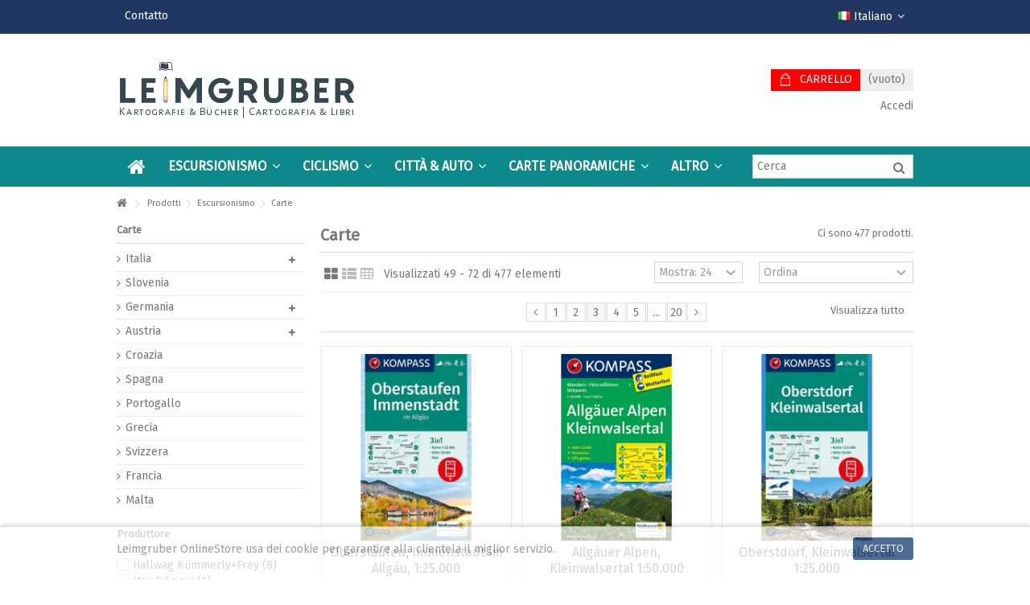

--- FILE ---
content_type: text/html; charset=utf-8
request_url: https://www.leimgruber.it/it/120-carte?p=3
body_size: 21397
content:
<!DOCTYPE HTML>
<!--[if lt IE 7]> <html class="no-js lt-ie9 lt-ie8 lt-ie7" lang="it-it"><![endif]-->
<!--[if IE 7]><html class="no-js lt-ie9 lt-ie8 ie7" lang="it-it"><![endif]-->
<!--[if IE 8]><html class="no-js lt-ie9 ie8" lang="it-it"><![endif]-->
<!--[if gt IE 8]> <html class="no-js ie9" lang="it-it"><![endif]-->
<html lang="it-it">
	<head>
		<meta charset="utf-8" />
		<title>Carte - Leimgruber A. &amp; Co. OHG</title>
						<meta name="generator" content="PrestaShop" />
		<meta name="robots" content="index,follow" />
		<meta name="viewport" content="initial-scale=1,user-scalable=no,maximum-scale=1,width=device-width">
		<meta name="apple-mobile-web-app-capable" content="yes" /> 
		<link rel="icon" type="image/vnd.microsoft.icon" href="/img/favicon.ico?1659348727" />
		<link rel="shortcut icon" type="image/x-icon" href="/img/favicon.ico?1659348727" />
														<link rel="stylesheet" href="https://www.leimgruber.it/themes/warehouse/cache/v_280_f65bd522c11a5184d349986aaf835048_all.css" type="text/css" media="all" />
														<script type="text/javascript">
var CUSTOMIZE_TEXTFIELD = 1;
var FancyboxI18nClose = 'Chiudi';
var FancyboxI18nNext = 'Successivo';
var FancyboxI18nPrev = 'Precedente';
var PS_CATALOG_MODE = false;
var ajax_allowed = true;
var ajax_popup = true;
var ajaxsearch = true;
var baseDir = 'https://www.leimgruber.it/';
var baseUri = 'https://www.leimgruber.it/';
var blocklayeredSliderName = {"price":"Prezzo","weight":"weight"};
var blocklayered_modSliderName = {"price":"Prezzo","weight":"weight"};
var blocksearch_type = 'top';
var comparator_max_item = 0;
var comparedProductsIds = [];
var contentOnly = false;
var countdownEnabled = true;
var currency = {"id":1,"name":"Euro","iso_code":"EUR","iso_code_num":"978","sign":"\u20ac","blank":"1","conversion_rate":"1.000000","deleted":"0","format":"2","decimals":"1","active":"1","prefix":"","suffix":" \u20ac","id_shop_list":null,"force_id":false};
var currencyBlank = 1;
var currencyFormat = 2;
var currencyRate = 1;
var currencySign = '€';
var customizationIdMessage = 'Personalizzazione n.';
var delete_txt = 'Elimina';
var displayList = 1;
var filters = [{"type_lite":"manufacturer","type":"manufacturer","id_key":0,"name":"Produttore","values":{"11":{"name":"Hallwag K\u00fcmmerly+Frey","nbr":"8","link":"https:\/\/www.leimgruber.it\/it\/120-carte#produttore-hallwag_kummerlyfrey","rel":""},"15":{"name":"Iter Edizioni","nbr":"1","link":"https:\/\/www.leimgruber.it\/it\/120-carte#produttore-iter_edizioni","rel":""},"2":{"name":"Kompass","nbr":"212","link":"https:\/\/www.leimgruber.it\/it\/120-carte#produttore-kompass","rel":""},"7":{"name":"Marco Polo","nbr":"1","link":"https:\/\/www.leimgruber.it\/it\/120-carte#produttore-marco_polo","rel":""},"3":{"name":"Tabacco","nbr":"75","link":"https:\/\/www.leimgruber.it\/it\/120-carte#produttore-tabacco","rel":""},"14":{"name":"Walter Mayr","nbr":"2","link":"https:\/\/www.leimgruber.it\/it\/120-carte#produttore-walter_mayr","rel":""}},"filter_show_limit":"0","filter_type":"0"},{"type_lite":"price","type":"price","id_key":0,"name":"Prezzo","slider":true,"max":"48","min":"3","values":{"1":"48","0":"3"},"unit":"\u20ac","format":"2","filter_show_limit":"0","filter_type":"0"},{"type_lite":"id_feature","type":"id_feature","id_key":37,"values":{"1496":{"nbr":1,"name":"1:1 Mio","url_name":"","meta_title":"","link":"https:\/\/www.leimgruber.it\/it\/120-carte#scala-1_1_mio","rel":""},"575":{"nbr":1,"name":"1:15.000","url_name":"","meta_title":"","link":"https:\/\/www.leimgruber.it\/it\/120-carte#scala-1_15000","rel":""},"433":{"nbr":124,"name":"1:25.000","url_name":"","meta_title":"","link":"https:\/\/www.leimgruber.it\/it\/120-carte#scala-1_25000","rel":""},"502":{"nbr":2,"name":"1:30.000","url_name":"","meta_title":"","link":"https:\/\/www.leimgruber.it\/it\/120-carte#scala-1_30000","rel":""},"461":{"nbr":15,"name":"1:35.000","url_name":"","meta_title":"","link":"https:\/\/www.leimgruber.it\/it\/120-carte#scala-1_35000","rel":""},"480":{"nbr":53,"name":"1:40.000","url_name":"","meta_title":"","link":"https:\/\/www.leimgruber.it\/it\/120-carte#scala-1_40000","rel":""},"463":{"nbr":90,"name":"1:50.000","url_name":"","meta_title":"","link":"https:\/\/www.leimgruber.it\/it\/120-carte#scala-1_50000","rel":""},"2822":{"nbr":10,"name":"1:60.000","url_name":"","meta_title":"","link":"https:\/\/www.leimgruber.it\/it\/120-carte#scala-1_60000","rel":""},"500":{"nbr":4,"name":"1:75.000","url_name":"","meta_title":"","link":"https:\/\/www.leimgruber.it\/it\/120-carte#scala-1_75000","rel":""},"542":{"nbr":3,"name":"1:100.000","url_name":"","meta_title":"","link":"https:\/\/www.leimgruber.it\/it\/120-carte#scala-1_100000","rel":""},"783":{"nbr":1,"name":"1:200.000","url_name":"","meta_title":"","link":"https:\/\/www.leimgruber.it\/it\/120-carte#scala-1_200000","rel":""},"788":{"nbr":1,"name":"1:500.000","url_name":"","meta_title":"","link":"https:\/\/www.leimgruber.it\/it\/120-carte#scala-1_500000","rel":""}},"name":"Scala","url_name":"scala","meta_title":"","filter_show_limit":"0","filter_type":"0"},{"type_lite":"id_feature","type":"id_feature","id_key":40,"values":{"436":{"nbr":321,"name":"Si","url_name":"","meta_title":"","link":"https:\/\/www.leimgruber.it\/it\/120-carte#gps_esatto-si","rel":""}},"name":"GPS Esatto","url_name":"gps-esatto","meta_title":"","filter_show_limit":"0","filter_type":"0"},{"type_lite":"id_feature","type":"id_feature","id_key":42,"values":{"438":{"nbr":400,"name":"Si","url_name":"","meta_title":"","link":"https:\/\/www.leimgruber.it\/it\/120-carte#escursionismo-si","rel":""}},"name":"Escursionismo","url_name":"escursionismo","meta_title":"","filter_show_limit":"0","filter_type":"0"},{"type_lite":"id_feature","type":"id_feature","id_key":43,"values":{"439":{"nbr":310,"name":"Si","url_name":"","meta_title":"","link":"https:\/\/www.leimgruber.it\/it\/120-carte#ciclismo-si","rel":""}},"name":"Ciclismo","url_name":"ciclismo","meta_title":"","filter_show_limit":"0","filter_type":"0"},{"type_lite":"id_feature","type":"id_feature","id_key":44,"values":{"440":{"nbr":204,"name":"Si","url_name":"","meta_title":"","link":"https:\/\/www.leimgruber.it\/it\/120-carte#scialpinismo-si","rel":""}},"name":"Scialpinismo","url_name":"scialpinismo","meta_title":"","filter_show_limit":"0","filter_type":"0"},{"type_lite":"id_feature","type":"id_feature","id_key":45,"values":{"445":{"nbr":23,"name":"Si","url_name":"","meta_title":"","link":"https:\/\/www.leimgruber.it\/it\/120-carte#con_carta_panoramica-si","rel":""}},"name":"Con carta panoramica","url_name":"con-carta-panoramica","meta_title":"","filter_show_limit":"0","filter_type":"0"},{"type_lite":"id_feature","type":"id_feature","id_key":47,"values":{"458":{"nbr":19,"name":"Si","url_name":"","meta_title":"","link":"https:\/\/www.leimgruber.it\/it\/120-carte#sci_di_fondo-si","rel":""}},"name":"Sci di fondo","url_name":"sci-di-fondo","meta_title":"","filter_show_limit":"0","filter_type":"0"},{"type_lite":"id_feature","type":"id_feature","id_key":48,"values":{"467":{"nbr":2,"name":"Si","url_name":"","meta_title":"","link":"https:\/\/www.leimgruber.it\/it\/120-carte#equiturismo-si","rel":""}},"name":"Equiturismo","url_name":"equiturismo","meta_title":"","filter_show_limit":"0","filter_type":"0"},{"type_lite":"id_feature","type":"id_feature","id_key":49,"values":{"499":{"nbr":8,"name":"2 Carte","url_name":"","meta_title":"","link":"https:\/\/www.leimgruber.it\/it\/120-carte#set-2_carte","rel":"nofollow"},"496":{"nbr":9,"name":"3 Carte","url_name":"","meta_title":"","link":"https:\/\/www.leimgruber.it\/it\/120-carte#set-3_carte","rel":"nofollow"},"494":{"nbr":7,"name":"4 Carte","url_name":"","meta_title":"","link":"https:\/\/www.leimgruber.it\/it\/120-carte#set-4_carte","rel":"nofollow"}},"name":"Set","url_name":null,"meta_title":null,"filter_show_limit":"0","filter_type":"0"}];
var freeProductTranslation = 'Gratuito!';
var freeShippingTranslation = 'Spedizione gratuita!';
var generated_date = 1768776078;
var grid_size_lg = 4;
var grid_size_lg2 = 3;
var grid_size_md = 3;
var grid_size_md2 = 4;
var grid_size_ms = 2;
var grid_size_ms2 = 6;
var grid_size_sm = 2;
var grid_size_sm2 = 4;
var grid_size_xs = 1;
var grid_size_xs2 = 12;
var hasDeliveryAddress = false;
var highDPI = false;
var id_lang = 2;
var img_dir = 'https://www.leimgruber.it/themes/warehouse/img/';
var instantsearch = false;
var iqit_carousel_auto = false;
var iqit_carousel_load = 'ondemand';
var iqit_lazy_load = true;
var iqit_mobile_header_sticky = true;
var iqit_mobile_header_style = 1;
var iqit_sidebarh = false;
var iqit_thumbs_position = false;
var iqitcountdown_days = 'g.';
var iqitcountdown_hours = 'Ore';
var iqitcountdown_minutes = 'Min';
var iqitcountdown_seconds = 'Sec';
var iqitmegamenu_swwidth = false;
var isGuest = 0;
var isLogged = 0;
var isMobile = false;
var isPreloaderEnabled = true;
var isRtl = false;
var max_item = 'You cannot add more than 0 product(s) to the product comparison';
var min_item = 'Please select at least one product';
var more_products_search = 'More products »';
var page_name = 'category';
var param_product_url = '#';
var placeholder_blocknewsletter = 'Digita la tua e-mail';
var priceDisplayMethod = 0;
var priceDisplayPrecision = 2;
var quickView = true;
var removingLinkText = 'rimuovi questo prodotto dal mio carrello';
var request = 'https://www.leimgruber.it/it/120-carte?p=3';
var roundMode = 2;
var search_url = 'https://www.leimgruber.it/it/ricerca';
var static_token = 'd7694e6c0ad280032ad795ee544b8690';
var toBeDetermined = 'Da determinare';
var token = '09dcd25650923e8ae42743055d84b0b5';
var usingSecureMode = true;
</script>

						<script type="text/javascript" src="https://www.leimgruber.it/themes/warehouse/cache/v_25_807f48cbc75d5d89509e5fb29cbeb715.js"></script>
							
			<script type="text/javascript">
				(window.gaDevIds=window.gaDevIds||[]).push('d6YPbH');
				(function(i,s,o,g,r,a,m){i['GoogleAnalyticsObject']=r;i[r]=i[r]||function(){
				(i[r].q=i[r].q||[]).push(arguments)},i[r].l=1*new Date();a=s.createElement(o),
				m=s.getElementsByTagName(o)[0];a.async=1;a.src=g;m.parentNode.insertBefore(a,m)
				})(window,document,'script','//www.google-analytics.com/analytics.js','ga');
				ga('create', 'UA-88863927-1', 'auto');
				ga('require', 'ec');</script><script defer type="text/javascript">/*
 *
 *  2007-2024 PayPal
 *
 *  NOTICE OF LICENSE
 *
 *  This source file is subject to the Academic Free License (AFL 3.0)
 *  that is bundled with this package in the file LICENSE.txt.
 *  It is also available through the world-wide-web at this URL:
 *  http://opensource.org/licenses/afl-3.0.php
 *  If you did not receive a copy of the license and are unable to
 *  obtain it through the world-wide-web, please send an email
 *  to license@prestashop.com so we can send you a copy immediately.
 *
 *  DISCLAIMER
 *
 *  Do not edit or add to this file if you wish to upgrade PrestaShop to newer
 *  versions in the future. If you wish to customize PrestaShop for your
 *  needs please refer to http://www.prestashop.com for more information.
 *
 *  @author 2007-2024 PayPal
 *  @author 202 ecommerce <tech@202-ecommerce.com>
 *  @copyright PayPal
 *  @license http://opensource.org/licenses/osl-3.0.php Open Software License (OSL 3.0)
 *
 */


    

function updateFormDatas()
{
	var nb = $('#quantity_wanted').val();
	var id = $('#idCombination').val();

	$('.paypal_payment_form input[name=quantity]').val(nb);
	$('.paypal_payment_form input[name=id_p_attr]').val(id);
}
	
$(document).ready( function() {
    
		var baseDirPP = baseDir.replace('http:', 'https:');
		
	if($('#in_context_checkout_enabled').val() != 1)
	{
        $(document).on('click','#payment_paypal_express_checkout', function() {
			$('#paypal_payment_form_cart').submit();
			return false;
		});
	}


	var jquery_version = $.fn.jquery.split('.');
	if(jquery_version[0]>=1 && jquery_version[1] >= 7)
	{
		$('body').on('submit',".paypal_payment_form", function () {
			updateFormDatas();
		});
	}
	else {
		$('.paypal_payment_form').live('submit', function () {
			updateFormDatas();
		});
	}

	function displayExpressCheckoutShortcut() {
		var id_product = $('input[name="id_product"]').val();
		var id_product_attribute = $('input[name="id_product_attribute"]').val();
		$.ajax({
			type: "GET",
			url: baseDirPP+'/modules/paypal/express_checkout/ajax.php',
			data: { get_qty: "1", id_product: id_product, id_product_attribute: id_product_attribute },
			cache: false,
			success: function(result) {
				if (result == '1') {
					$('#container_express_checkout').slideDown();
				} else {
					$('#container_express_checkout').slideUp();
				}
				return true;
			}
		});
	}

	$('select[name^="group_"]').change(function () {
		setTimeout(function(){displayExpressCheckoutShortcut()}, 500);
	});

	$('.color_pick').click(function () {
		setTimeout(function(){displayExpressCheckoutShortcut()}, 500);
	});

    if($('body#product').length > 0) {
        setTimeout(function(){displayExpressCheckoutShortcut()}, 500);
    }
	
	
			

	var modulePath = 'modules/paypal';
	var subFolder = '/integral_evolution';

	var fullPath = baseDirPP + modulePath + subFolder;
	var confirmTimer = false;
		
	if ($('form[target="hss_iframe"]').length == 0) {
		if ($('select[name^="group_"]').length > 0)
			displayExpressCheckoutShortcut();
		return false;
	} else {
		checkOrder();
	}

	function checkOrder() {
		if(confirmTimer == false)
			confirmTimer = setInterval(getOrdersCount, 1000);
	}

	});


</script>

									<link rel="stylesheet" href="https://fonts.googleapis.com/css?family=Fira+Sans" type="text/css" media="all" />
							<link rel="stylesheet" href="https://fonts.googleapis.com/css?family=Fira+Sans" type="text/css" media="all" />
					
		<!--[if lt IE 9]>
		<script src="https://oss.maxcdn.com/libs/html5shiv/3.7.0/html5shiv.js"></script>
		<script src="https://oss.maxcdn.com/libs/respond.js/1.3.0/respond.min.js"></script>
		<![endif]-->
		<!--[if lte IE 9]>
		
		<script src="https://www.leimgruber.it/themes/warehouse/js/flexibility.js"></script>

		<![endif]-->
		<meta property="og:title" content="Carte - Leimgruber A. &amp; Co. OHG"/>
		<meta property="og:url" content="http://www.leimgruber.it/it/120-carte?p=3"/>
		<meta property="og:site_name" content="Leimgruber A. &amp; Co. OHG"/>
		
		<meta property="og:description" content="">
				<meta property="og:type" content="website">
		<meta property="og:image" content="https://www.leimgruber.it/img/leimgruber-onlinestore-logo-1519897909.jpg" />
			</head>
	<body id="category" class="not-index category category-120 category-carte hide-right-column show-left-column  lang_it   	 ">
			<div id="preloader">
	<div id="status">&nbsp;</div>
	</div>
		
	
	<div id="page">
		<div class="header-container">
			<header id="header">
		
			
						<div class="banner">
					<div class="container">
						<div class="row">
							
						</div>
					</div>
				</div>
									<div class="nav">
					<div class="container">
						<div class="row">
							<nav>
								<!-- Block languages module -->
	<div id="languages-block-top" class="languages-block">
														<div class="current">
					<div>
					<img src="https://www.leimgruber.it/img/l/2.jpg" alt="it" width="16" height="11" /> <span class="cur-label">Italiano</span>
				</div></div>
							<ul id="first-languages" class="languages-block_ul toogle_content">
							<li >
																				<a href="https://www.leimgruber.it/de/120-wanderkarten" title="Deutsch (German)" rel="alternate" hreflang="de">
															<img src="https://www.leimgruber.it/img/l/1.jpg" alt="de" width="16" height="11" /> <span>Deutsch</span>
									</a>
								</li>
							<li class="selected">
										<img src="https://www.leimgruber.it/img/l/2.jpg" alt="it" width="16" height="11" /> <span>Italiano</span>
								</li>
					</ul>
	</div>
<!-- /Block languages module -->
<!-- Block header links module -->
<ul id="header_links" class="clearfix">

    			 
			<li><a href="https://www.leimgruber.it/it/contattaci">Contatto</a></li>
			    
    		    </ul>
<!-- /Block header links module -->

								
															</nav>
						</div>
					</div>
				</div>
								<div>
					<div class="container container-header">
														<div id="desktop-header" class="desktop-header">
									<div class="row">
						<div id="header_logo" class="col-xs-12 col-sm-4 ">

							<a href="https://www.leimgruber.it/" title="Leimgruber A. &amp; Co. OHG">
								<img class="logo img-responsive replace-2xlogo" src="https://www.leimgruber.it/img/leimgruber-onlinestore-logo-1519897909.jpg"   width="300" height="81" alt="Leimgruber A. &amp; Co. OHG" />
							</a>
						</div>
						
	<!-- Block search module TOP -->
	<div id="search_block_top_content" class="col-xs-12 col-sm-4 ">
	<div class="iqitsearch-inner">
	
		 </div></div>

	


	<!-- /Block search module TOP -->
<!-- MODULE Block cart -->
<div id="shopping_cart_container" class="col-xs-12 col-sm-4 clearfix">
	<div class="shopping_cart">
		<a href="https://www.leimgruber.it/it/ordine" title="Vedi il mio carrello" rel="nofollow">
			<span class="cart_name">Carrello</span><div class="more_info">
			<span class="ajax_cart_quantity unvisible">0</span>
			<span class="ajax_cart_product_txt unvisible">Prodotto:</span>
			<span class="ajax_cart_product_txt_s unvisible">Prodotti:</span>
			<span class="ajax_cart_total unvisible">
							</span>
			<span class="ajax_cart_no_product">(vuoto)</span>
					</div>
		</a>
					<div class="cart_block block exclusive">
				<div class="block_content">
					<!-- block list of products -->
					<div class="cart_block_list">
												<p class="cart_block_no_products">
							Nessun prodotto
						</p>
																		<div class="cart-prices">
							<div class="cart-prices-line first-line">
								<span class="price cart_block_shipping_cost ajax_cart_shipping_cost unvisible">
																			 Da determinare																	</span>
								<span class="unvisible">
									Spedizione
								</span>
							</div>
																					<div class="cart-prices-line last-line">
								<span class="price cart_block_total ajax_block_cart_total">0,00 €</span>
								<span>Totale</span>
							</div>
													</div>
						<p class="cart-buttons">
							<a id="button_order_cart" class="btn btn-default button button-medium" href="https://www.leimgruber.it/it/ordine" title="Pagamento" rel="nofollow">
								<span>
									Pagamento<i class="icon-chevron-right right"></i>
								</span>
							</a>
						</p>
					</div>
				</div>
			</div><!-- .cart_block -->
			</div>
</div>

	<div id="layer_cart">
		
			<div class="layer_cart_title col-xs-12">
				<h5>
					<i class="icon-check"></i> Prodotto aggiunto al tuo carrello
				</h5>
			</div>
			<div class="clearfix" >
			<div class="layer_cart_product col-xs-12 col-md-6">
				<span class="cross" title="Chiudi finestra"></span>
				
				<div class="product-image-container layer_cart_img">
				</div>
				<div class="layer_cart_product_info">
					<span id="layer_cart_product_title" class="product-name"></span>
					<span id="layer_cart_product_attributes"></span>
					<div>
						Quantità
						<span id="layer_cart_product_quantity"></span>
					</div>
					<div>
						<strong>Totale
						<span id="layer_cart_product_price"></span></strong>
					</div>
				</div>
			</div>
			<div class="layer_cart_cart col-xs-12 col-md-6">
				<h5 class="overall_cart_title">
					<!-- Plural Case [both cases are needed because page may be updated in Javascript] -->
					<span class="ajax_cart_product_txt_s  unvisible">
						Ci sono <span class="ajax_cart_quantity">0</span> articoli nel tuo carrello.
					</span>
					<!-- Singular Case [both cases are needed because page may be updated in Javascript] -->
					<span class="ajax_cart_product_txt ">
						Il tuo carrello contiene un oggetto.
					</span>
				</h5>
	
				<div class="layer_cart_row">
				Totale prodotti
											<span class="ajax_block_products_total">
											</span>
				</div>
	
								<div class="layer_cart_row ajax_shipping-container">
					<strong class="dark unvisible">
						Totale spedizione&nbsp;					</strong>
					<span class="ajax_cart_shipping_cost unvisible">
													 Da determinare											</span>
				</div>
								<div class="layer_cart_row">	
					<strong>
			Totale
											<span class="ajax_block_cart_total">
										</span>
					</strong>
				</div>
			</div>
		</div>
					<div class="button-container clearfix">	
						<div class="pull-right">
					<span class="continue btn btn-default" title="Continua lo shopping">
						<span>
							<i class="icon-chevron-left left"></i> Continua lo shopping
						</span>
					</span>
					<a class="btn btn-default button button-medium"	href="https://www.leimgruber.it/it/ordine" title="Procedi con il checkout" rel="nofollow">
						<span>
							Procedi con il checkout <i class="icon-chevron-right right"></i>
						</span>
					</a>
				</div>
				</div>
		<div class="crossseling"></div>
	</div> <!-- #layer_cart -->
	<div class="layer_cart_overlay"></div>

<!-- /MODULE Block cart --><div class="header_user_info col-xs-12 col-sm-4">
			<a class="login" href="https://www.leimgruber.it/it/account" rel="nofollow" title="Login to your customer account">
			<i class="icon-signin"></i> Accedi
		</a>
	</div>




<div class="iqitfreedeliverycount iqitfreedeliverycount-detach hidden-detach clearfix hidden">
<div clas="fd-table">
<div class="ifdc-icon fd-table-cell"><i class="icon icon-truck"></i></div>

<div class="ifdc-remaining  fd-table-cell">Spend <span class="ifdc-remaining-price">0,00 €</span> more and get Free Shipping!</div></div>
 
</div>


						
					</div>
										</div>

					<div class="mobile-condensed-header mobile-style mobile-style1 ">
						
													    <div id="mh-sticky" class="not-sticked">
        <div class="mobile-main-wrapper">
        <div class="mobile-main-bar">

            <div class="mh-button mh-menu">
                <span id="mh-menu"><i class="icon-reorder mh-icon"></i></span>
            </div>
            <div  class="mh-button mh-search">
                <span id="mh-search" data-mh-search="1"><i class="icon-search mh-icon"></i></span> 
            </div>
            <div class="mobile-h-logo">
                <a href="https://www.leimgruber.it/" title="Leimgruber A. &amp; Co. OHG">
                    <img class="logo img-responsive replace-2xlogo" src="https://www.leimgruber.it/img/leimgruber-onlinestore-logo-1519897909.jpg"   width="300" height="81" alt="Leimgruber A. &amp; Co. OHG" />
                </a>
            </div>
            <div  class="mh-button mh-user"> 
                <span id="mh-user"><i class="icon-user mh-icon "></i></span>
                
    <div class="mh-drop">
                <p>Accedi o crea account</p>
        <ul>
            <li><a href="https://www.leimgruber.it/it/account" title="Accedi" rel="nofollow">Accedi/Crea Conto</a></li>

        </ul>
            </div>

            </div>
                        <div id="mh-cart-wrapper" class="mh-button mh-cart"> 
                <span id="mh-cart">
                    <i class="icon-shopping-cart mh-icon "></i>
                </span>
            </div>
            
        </div>
        </div>

        <div class="mh-dropdowns">
            <div class="mh-drop mh-search-drop">
                    	<div class="search_block_top mh-search-module">
		<form method="get" action="//www.leimgruber.it/it/ricerca">
			<input type="hidden" name="controller" value="search" />
			<input type="hidden" name="orderby" value="position" />
			<input type="hidden" name="orderway" value="desc" />
			<div class="search_query_container ">
								<input type="hidden" name="search-cat-select" value="0" class="search-cat-select" />
				

				<input class="search_query form-control" type="text"  name="search_query" placeholder="Cerca" value="" />
			</div>
			<button type="submit" name="submit_search" class="button-search">
				<span>Cerca</span>
			</button>
		</form>
	</div>

            </div>
        </div>

    </div>

						
						

					</div>

				
					</div>
				</div>
				<div class="fw-pseudo-wrapper"> <div class="desktop-header">

	<div  class="iqitmegamenu-wrapper col-xs-12 cbp-hor-width-0  clearfix">
		<div id="iqitmegamenu-horizontal" class="iqitmegamenu " role="navigation">
			<div class="container">
				
				
				 
					<!-- Block search module TOP -->
	<div id="search_block_top_contentm" class="col-xs-12 iqit-search-ncm">
		<div id="search_block_top" class="search_block_top iqit-search">
		
		<form method="get" action="//www.leimgruber.it/it/ricerca" id="searchbox">

			<input type="hidden" name="controller" value="search" />
			<input type="hidden" name="orderby" value="position" />
			<input type="hidden" name="orderway" value="desc" />
			<div class="search_query_container ">
						<input type="hidden" name="search-cat-select" value="0" class="search-cat-select" />
			

			<input class="search_query form-control" type="text" id="search_query_top" name="search_query" placeholder="Cerca" value="" />
			</div>
			<button type="submit" name="submit_search" class="button-search">
				<span>Cerca</span>
			</button>
		</form>
	</div></div>


	<!-- /Block search module TOP -->

				<nav id="cbp-hrmenu" class="cbp-hrmenu cbp-horizontal cbp-hrsub-narrow   cbp-fade-slide-bottom  cbp-arrowed    ">
					<ul>
												<li class="cbp-hrmenu-tab cbp-hrmenu-tab-1  cbp-onlyicon">
	<a href="https://www.leimgruber.it/it/" >								

								<span class="cbp-tab-title"> <i class="icon-home cbp-mainlink-icon"></i>
								</span>
																					</a>
													</li>
												<li class="cbp-hrmenu-tab cbp-hrmenu-tab-9 ">
	<a href="https://www.leimgruber.it/it/" >								

								<span class="cbp-tab-title">
								Escursionismo <i class="icon-angle-down cbp-submenu-aindicator"></i></span>
															<span class="cbp-triangle-container"><span class="cbp-triangle-top"></span><span class="cbp-triangle-top-back"></span></span>						</a>
														<div class="cbp-hrsub col-xs-8">
								<div class="cbp-hrsub-inner">
																		
																																

		<div class="row menu_row menu-element  first_rows menu-element-id-1">
					

			

			

									

			<div  class="col-xs-6 cbp-menu-column cbp-menu-element menu-element-id-3 " >
			<div class="cbp-menu-column-inner">
						
				
				


				

								
					
													<div class="row cbp-categories-row">
																									<div class="col-xs-12">
										<a href="https://www.leimgruber.it/it/120-carte" class="cbp-column-title cbp-category-title">Carte</a>
										

<ul class="cbp-links cbp-category-tree">
	<li   class="cbp-hrsub-haslevel2"  >
	<div class="cbp-category-link-w">
	<a href="https://www.leimgruber.it/it/341-italia">Italia</a>
				

<ul class="cbp-hrsub-level2">
	<li   >
	<div class="cbp-category-link-w">
	<a href="https://www.leimgruber.it/it/342-alto-adige">Alto Adige</a>
		</div>		
	</li>  
	           
	<li   >
	<div class="cbp-category-link-w">
	<a href="https://www.leimgruber.it/it/343-trentino">Trentino</a>
		</div>		
	</li>  
	           
	<li   >
	<div class="cbp-category-link-w">
	<a href="https://www.leimgruber.it/it/344-lago-di-garda">Lago di Garda</a>
		</div>		
	</li>  
	           
	<li   >
	<div class="cbp-category-link-w">
	<a href="https://www.leimgruber.it/it/353-laghi-del-nord-italia">Laghi del nord Italia</a>
		</div>		
	</li>  
	           
	<li   >
	<div class="cbp-category-link-w">
	<a href="https://www.leimgruber.it/it/354-toscana">Toscana</a>
		</div>		
	</li>  
	           
	<li   >
	<div class="cbp-category-link-w">
	<a href="https://www.leimgruber.it/it/355-umbria">Umbria</a>
		</div>		
	</li>  
	           
	<li   >
	<div class="cbp-category-link-w">
	<a href="https://www.leimgruber.it/it/356-golfo-di-napoli">Golfo di Napoli</a>
		</div>		
	</li>  
	           
	<li   >
	<div class="cbp-category-link-w">
	<a href="https://www.leimgruber.it/it/357-isole-eolie-e-lipari">Isole Eolie e Lipari</a>
		</div>		
	</li>  
	           
	<li   >
	<div class="cbp-category-link-w">
	<a href="https://www.leimgruber.it/it/358-sardegna">Sardegna</a>
		</div>		
	</li>  
	           
</ul>

		</div>		
	</li>  
	           
	<li   >
	<div class="cbp-category-link-w">
	<a href="https://www.leimgruber.it/it/345-slovenia">Slovenia</a>
		</div>		
	</li>  
	           
	<li   class="cbp-hrsub-haslevel2"  >
	<div class="cbp-category-link-w">
	<a href="https://www.leimgruber.it/it/346-germania">Germania</a>
				

<ul class="cbp-hrsub-level2">
	<li   >
	<div class="cbp-category-link-w">
	<a href="https://www.leimgruber.it/it/370-allgaeu-und-oberschwaben-baviera">Allgäu und Oberschwaben (Baviera)</a>
		</div>		
	</li>  
	           
	<li   >
	<div class="cbp-category-link-w">
	<a href="https://www.leimgruber.it/it/371-zugspitze-watzmann-baviera">Zugspitze - Watzmann (Baviera)</a>
		</div>		
	</li>  
	           
	<li   >
	<div class="cbp-category-link-w">
	<a href="https://www.leimgruber.it/it/380-monaco-e-dintorni">Monaco e dintorni</a>
		</div>		
	</li>  
	           
	<li   >
	<div class="cbp-category-link-w">
	<a href="https://www.leimgruber.it/it/396-franken-oberpfalz-bayern">Franken, Oberpfalz (Bayern)</a>
		</div>		
	</li>  
	           
	<li   >
	<div class="cbp-category-link-w">
	<a href="https://www.leimgruber.it/it/397-niederbayern-bayerischer-wald">Niederbayern, Bayerischer Wald</a>
		</div>		
	</li>  
	           
	<li   >
	<div class="cbp-category-link-w">
	<a href="https://www.leimgruber.it/it/399-deutsches-mittelgebirge">Deutsches Mittelgebirge</a>
		</div>		
	</li>  
	           
</ul>

		</div>		
	</li>  
	           
	<li   class="cbp-hrsub-haslevel2"  >
	<div class="cbp-category-link-w">
	<a href="https://www.leimgruber.it/it/347-austria">Austria</a>
				

<ul class="cbp-hrsub-level2">
	<li   >
	<div class="cbp-category-link-w">
	<a href="https://www.leimgruber.it/it/365-carinzia">Carinzia</a>
		</div>		
	</li>  
	           
	<li   >
	<div class="cbp-category-link-w">
	<a href="https://www.leimgruber.it/it/367-lago-di-costanza-e-dintorni">Lago di Costanza e dintorni</a>
		</div>		
	</li>  
	           
	<li   >
	<div class="cbp-category-link-w">
	<a href="https://www.leimgruber.it/it/368-vorarlberg">Vorarlberg</a>
		</div>		
	</li>  
	           
	<li   >
	<div class="cbp-category-link-w">
	<a href="https://www.leimgruber.it/it/369-tirolo">Tirolo</a>
		</div>		
	</li>  
	           
	<li   >
	<div class="cbp-category-link-w">
	<a href="https://www.leimgruber.it/it/372-salisburgo-e-alta-austria">Salisburgo e Alta Austria</a>
		</div>		
	</li>  
	           
	<li   >
	<div class="cbp-category-link-w">
	<a href="https://www.leimgruber.it/it/379-osttirol">Osttirol</a>
		</div>		
	</li>  
	           
</ul>

		</div>		
	</li>  
	           
	<li   >
	<div class="cbp-category-link-w">
	<a href="https://www.leimgruber.it/it/348-croazia">Croazia</a>
		</div>		
	</li>  
	           
	<li   >
	<div class="cbp-category-link-w">
	<a href="https://www.leimgruber.it/it/349-spagna">Spagna</a>
		</div>		
	</li>  
	           
	<li   >
	<div class="cbp-category-link-w">
	<a href="https://www.leimgruber.it/it/350-portogallo">Portogallo</a>
		</div>		
	</li>  
	           
	<li   >
	<div class="cbp-category-link-w">
	<a href="https://www.leimgruber.it/it/351-grecia">Grecia</a>
		</div>		
	</li>  
	           
	<li   >
	<div class="cbp-category-link-w">
	<a href="https://www.leimgruber.it/it/359-svizzera">Svizzera</a>
		</div>		
	</li>  
	           
	<li   >
	<div class="cbp-category-link-w">
	<a href="https://www.leimgruber.it/it/360-francia">Francia</a>
		</div>		
	</li>  
	           
	<li   >
	<div class="cbp-category-link-w">
	<a href="https://www.leimgruber.it/it/361-malta">Malta</a>
		</div>		
	</li>  
	           
</ul>
									</div>
																								</div>

											
				
			

			

			

						</div>		</div>

						

			<div  class="col-xs-6 cbp-menu-column cbp-menu-element menu-element-id-4 " >
			<div class="cbp-menu-column-inner">
						
				
				


				

								
					
													<div class="row cbp-categories-row">
																									<div class="col-xs-12">
										<a href="https://www.leimgruber.it/it/130-guide" class="cbp-column-title cbp-category-title">Guide</a>
										

<ul class="cbp-links cbp-category-tree">
	<li   >
	<div class="cbp-category-link-w">
	<a href="https://www.leimgruber.it/it/362-edizioni-italiane">Edizioni Italiane</a>
		</div>		
	</li>  
	           
	<li   >
	<div class="cbp-category-link-w">
	<a href="https://www.leimgruber.it/it/363-edizioni-tedesche">Edizioni Tedesche</a>
		</div>		
	</li>  
	           
	<li   >
	<div class="cbp-category-link-w">
	<a href="https://www.leimgruber.it/it/364-edizioni-inglesi">Edizioni Inglesi</a>
		</div>		
	</li>  
	           
</ul>
									</div>
																								</div>

											
				
			

			

			

									

		<div class="row menu_row menu-element  menu-element-id-6">
					

			

			

									

			<div  class="col-xs-12 cbp-menu-column cbp-menu-element menu-element-id-7 " >
			<div class="cbp-menu-column-inner">
						
														<span class="cbp-column-title transition-300">Altro </span>

									
				


				

								
					
													<ul class="cbp-links cbp-category-tree">
																									<li ><div class="cbp-category-link-w"><a href="https://www.leimgruber.it/it/150-carte-tour">Carte Tour</a>
										</div>
									</li>
																																		<li ><div class="cbp-category-link-w"><a href="https://www.leimgruber.it/it/140-atlanti">Atlanti</a>
										</div>
									</li>
																																		<li ><div class="cbp-category-link-w"><a href="https://www.leimgruber.it/it/376-vie-ferrate">Vie Ferrate</a>
										</div>
									</li>
																																		<li ><div class="cbp-category-link-w"><a href="https://www.leimgruber.it/it/378-mappe-digitali">Mappe Digitali</a>
										</div>
									</li>
																								</ul>	
											
				
			

			

			

						</div>		</div>

											</div>

									</div>		</div>

											</div>
               
																					
																										</div>
							</div>
													</li>
												<li class="cbp-hrmenu-tab cbp-hrmenu-tab-10 ">
	<a href="https://www.leimgruber.it/it/" >								

								<span class="cbp-tab-title">
								Ciclismo <i class="icon-angle-down cbp-submenu-aindicator"></i></span>
															<span class="cbp-triangle-container"><span class="cbp-triangle-top"></span><span class="cbp-triangle-top-back"></span></span>						</a>
														<div class="cbp-hrsub col-xs-4">
								<div class="cbp-hrsub-inner">
																		
																																

		<div class="row menu_row menu-element  first_rows menu-element-id-1">
					

			

			

									

			<div  class="col-xs-12 cbp-menu-column cbp-menu-element menu-element-id-2 " >
			<div class="cbp-menu-column-inner">
						
				
				


				

								
					
													<div class="row cbp-categories-row">
																									<div class="col-xs-12">
										<a href="https://www.leimgruber.it/it/200-ciclismo" class="cbp-column-title cbp-category-title">Ciclismo</a>
										

<ul class="cbp-links cbp-category-tree">
	<li   class="cbp-hrsub-haslevel2"  >
	<div class="cbp-category-link-w">
	<a href="https://www.leimgruber.it/it/210-carte-ciclistiche">Carte Ciclistiche</a>
				

<ul class="cbp-hrsub-level2">
	<li   class="cbp-hrsub-haslevel3"  >
	<div class="cbp-category-link-w">
	<a href="https://www.leimgruber.it/it/387-italia">Italia</a>
				

<ul class="cbp-hrsub-level2 cbp-hrsub-level3">
	<li   >
	<div class="cbp-category-link-w">
	<a href="https://www.leimgruber.it/it/421-alto-adige">Alto Adige</a>
		</div>		
	</li>  
	           
	<li   >
	<div class="cbp-category-link-w">
	<a href="https://www.leimgruber.it/it/422-trentino">Trentino</a>
		</div>		
	</li>  
	           
</ul>

		</div>		
	</li>  
	           
	<li   class="cbp-hrsub-haslevel3"  >
	<div class="cbp-category-link-w">
	<a href="https://www.leimgruber.it/it/403-germania">Germania</a>
				

<ul class="cbp-hrsub-level2 cbp-hrsub-level3">
	<li   >
	<div class="cbp-category-link-w">
	<a href="https://www.leimgruber.it/it/404-germania-del-nord">Germania del Nord</a>
		</div>		
	</li>  
	           
	<li   >
	<div class="cbp-category-link-w">
	<a href="https://www.leimgruber.it/it/405-germania-centrale">Germania centrale</a>
		</div>		
	</li>  
	           
	<li   >
	<div class="cbp-category-link-w">
	<a href="https://www.leimgruber.it/it/406-germania-del-sud">Germania del Sud</a>
		</div>		
	</li>  
	           
</ul>

		</div>		
	</li>  
	           
	<li   >
	<div class="cbp-category-link-w">
	<a href="https://www.leimgruber.it/it/423-svizzera">Svizzera</a>
		</div>		
	</li>  
	           
	<li   >
	<div class="cbp-category-link-w">
	<a href="https://www.leimgruber.it/it/424-austria">Austria</a>
		</div>		
	</li>  
	           
</ul>

		</div>		
	</li>  
	           
	<li   class="cbp-hrsub-haslevel2"  >
	<div class="cbp-category-link-w">
	<a href="https://www.leimgruber.it/it/220-carte-ciclistiche-tour">Carte Ciclistiche Tour</a>
				

<ul class="cbp-hrsub-level2">
	<li   >
	<div class="cbp-category-link-w">
	<a href="https://www.leimgruber.it/it/434-italia">Italia</a>
		</div>		
	</li>  
	           
	<li   >
	<div class="cbp-category-link-w">
	<a href="https://www.leimgruber.it/it/435-germania">Germania</a>
		</div>		
	</li>  
	           
	<li   >
	<div class="cbp-category-link-w">
	<a href="https://www.leimgruber.it/it/436-svizzera">Svizzera</a>
		</div>		
	</li>  
	           
	<li   >
	<div class="cbp-category-link-w">
	<a href="https://www.leimgruber.it/it/437-austria">Austria</a>
		</div>		
	</li>  
	           
</ul>

		</div>		
	</li>  
	           
	<li   class="cbp-hrsub-haslevel2"  >
	<div class="cbp-category-link-w">
	<a href="https://www.leimgruber.it/it/230-guide-ciclistiche">Guide Ciclistiche</a>
				

<ul class="cbp-hrsub-level2">
	<li   >
	<div class="cbp-category-link-w">
	<a href="https://www.leimgruber.it/it/425-italia">Italia</a>
		</div>		
	</li>  
	           
	<li   >
	<div class="cbp-category-link-w">
	<a href="https://www.leimgruber.it/it/426-austria">Austria</a>
		</div>		
	</li>  
	           
	<li   >
	<div class="cbp-category-link-w">
	<a href="https://www.leimgruber.it/it/427-svizzera">Svizzera</a>
		</div>		
	</li>  
	           
	<li   >
	<div class="cbp-category-link-w">
	<a href="https://www.leimgruber.it/it/428-germania">Germania</a>
		</div>		
	</li>  
	           
</ul>

		</div>		
	</li>  
	           
	<li   class="cbp-hrsub-haslevel2"  >
	<div class="cbp-category-link-w">
	<a href="https://www.leimgruber.it/it/400-guida-ciclistica-con-mappa-extra-del-tour">Guida ciclistica con mappa extra del tour</a>
				

<ul class="cbp-hrsub-level2">
	<li   >
	<div class="cbp-category-link-w">
	<a href="https://www.leimgruber.it/it/401-germania">Germania</a>
		</div>		
	</li>  
	           
	<li   >
	<div class="cbp-category-link-w">
	<a href="https://www.leimgruber.it/it/402-austria">Austria</a>
		</div>		
	</li>  
	           
</ul>

		</div>		
	</li>  
	           
</ul>
									</div>
																								</div>

											
				
			

			

			

						</div>		</div>

											</div>
               
																					
																										</div>
							</div>
													</li>
												<li class="cbp-hrmenu-tab cbp-hrmenu-tab-11 ">
	<a href="https://www.leimgruber.it/it/" >								

								<span class="cbp-tab-title">
								Città & Auto <i class="icon-angle-down cbp-submenu-aindicator"></i></span>
															<span class="cbp-triangle-container"><span class="cbp-triangle-top"></span><span class="cbp-triangle-top-back"></span></span>						</a>
														<div class="cbp-hrsub col-xs-4">
								<div class="cbp-hrsub-inner">
																		
																																

		<div class="row menu_row menu-element  first_rows menu-element-id-1">
					

			

			

									

			<div  class="col-xs-12 cbp-menu-column cbp-menu-element menu-element-id-2 " >
			<div class="cbp-menu-column-inner">
						
				
				


				

								
					
													<div class="row cbp-categories-row">
																									<div class="col-xs-12">
										<a href="https://www.leimgruber.it/it/250-citta-auto" class="cbp-column-title cbp-category-title">Città & Auto</a>
										

<ul class="cbp-links cbp-category-tree">
	<li   >
	<div class="cbp-category-link-w">
	<a href="https://www.leimgruber.it/it/260-piante-citta">Piante Città</a>
		</div>		
	</li>  
	           
	<li   class="cbp-hrsub-haslevel2"  >
	<div class="cbp-category-link-w">
	<a href="https://www.leimgruber.it/it/270-guide-turistiche">Guide Turistiche</a>
				

<ul class="cbp-hrsub-level2">
	<li   >
	<div class="cbp-category-link-w">
	<a href="https://www.leimgruber.it/it/409-alto-adige">Alto Adige</a>
		</div>		
	</li>  
	           
	<li   >
	<div class="cbp-category-link-w">
	<a href="https://www.leimgruber.it/it/408-lago-di-garda">Lago di Garda</a>
		</div>		
	</li>  
	           
	<li   >
	<div class="cbp-category-link-w">
	<a href="https://www.leimgruber.it/it/410-lombardia">Lombardia</a>
		</div>		
	</li>  
	           
	<li   >
	<div class="cbp-category-link-w">
	<a href="https://www.leimgruber.it/it/419-toskana">Toskana</a>
		</div>		
	</li>  
	           
	<li   >
	<div class="cbp-category-link-w">
	<a href="https://www.leimgruber.it/it/420-veneto-friuli">Veneto / friuli</a>
		</div>		
	</li>  
	           
	<li   >
	<div class="cbp-category-link-w">
	<a href="https://www.leimgruber.it/it/429-umbria">Umbria</a>
		</div>		
	</li>  
	           
	<li   >
	<div class="cbp-category-link-w">
	<a href="https://www.leimgruber.it/it/430-puglia">Puglia</a>
		</div>		
	</li>  
	           
	<li   >
	<div class="cbp-category-link-w">
	<a href="https://www.leimgruber.it/it/431-lazio">Lazio</a>
		</div>		
	</li>  
	           
	<li   >
	<div class="cbp-category-link-w">
	<a href="https://www.leimgruber.it/it/432-calabria">Calabria</a>
		</div>		
	</li>  
	           
	<li   >
	<div class="cbp-category-link-w">
	<a href="https://www.leimgruber.it/it/433-sicilia">Sicilia</a>
		</div>		
	</li>  
	           
</ul>

		</div>		
	</li>  
	           
	<li   >
	<div class="cbp-category-link-w">
	<a href="https://www.leimgruber.it/it/280-carte-stradali">Carte Stradali</a>
		</div>		
	</li>  
	           
	<li   >
	<div class="cbp-category-link-w">
	<a href="https://www.leimgruber.it/it/383-atlanti-stradali">Atlanti stradali</a>
		</div>		
	</li>  
	           
</ul>
									</div>
																								</div>

											
				
			

			

			

						</div>		</div>

											</div>
               
																					
																										</div>
							</div>
													</li>
												<li class="cbp-hrmenu-tab cbp-hrmenu-tab-13 ">
	<a href="https://www.leimgruber.it/it/" >								

								<span class="cbp-tab-title">
								Carte panoramiche <i class="icon-angle-down cbp-submenu-aindicator"></i></span>
															<span class="cbp-triangle-container"><span class="cbp-triangle-top"></span><span class="cbp-triangle-top-back"></span></span>						</a>
														<div class="cbp-hrsub col-xs-4">
								<div class="cbp-hrsub-inner">
																		
																																

		<div class="row menu_row menu-element  first_rows menu-element-id-1">
					

			

			

									

			<div  class="col-xs-12 cbp-menu-column cbp-menu-element menu-element-id-2 " >
			<div class="cbp-menu-column-inner">
						
				
				


				

								
					
													<div class="row cbp-categories-row">
																									<div class="col-xs-12">
										<a href="https://www.leimgruber.it/it/330-carte-panoramiche" class="cbp-column-title cbp-category-title">Carte Panoramiche</a>
										

<ul class="cbp-links cbp-category-tree">
	<li   >
	<div class="cbp-category-link-w">
	<a href="https://www.leimgruber.it/it/407-carte-di-rilievo">Carte di rilievo</a>
		</div>		
	</li>  
	           
</ul>
									</div>
																								</div>

											
				
			

			

			

						</div>		</div>

											</div>
               
																					
																										</div>
							</div>
													</li>
												<li class="cbp-hrmenu-tab cbp-hrmenu-tab-12 ">
	<a href="https://www.leimgruber.it/it/" >								

								<span class="cbp-tab-title">
								Altro <i class="icon-angle-down cbp-submenu-aindicator"></i></span>
															<span class="cbp-triangle-container"><span class="cbp-triangle-top"></span><span class="cbp-triangle-top-back"></span></span>						</a>
														<div class="cbp-hrsub col-xs-4">
								<div class="cbp-hrsub-inner">
																		
																																

		<div class="row menu_row menu-element  first_rows menu-element-id-1">
					

			

			

									

			<div  class="col-xs-12 cbp-menu-column cbp-menu-element menu-element-id-2 " >
			<div class="cbp-menu-column-inner">
						
				
				


				

								
					
													<div class="row cbp-categories-row">
																									<div class="col-xs-12">
										<a href="https://www.leimgruber.it/it/300-altro" class="cbp-column-title cbp-category-title">Altro</a>
										

<ul class="cbp-links cbp-category-tree">
	<li   class="cbp-hrsub-haslevel2"  >
	<div class="cbp-category-link-w">
	<a href="https://www.leimgruber.it/it/310-guide-naturalistiche">Guide Naturalistiche</a>
				

<ul class="cbp-hrsub-level2">
	<li   >
	<div class="cbp-category-link-w">
	<a href="https://www.leimgruber.it/it/412-in-inglese">In Inglese</a>
		</div>		
	</li>  
	           
	<li   >
	<div class="cbp-category-link-w">
	<a href="https://www.leimgruber.it/it/413-in-tedesco">In Tedesco</a>
		</div>		
	</li>  
	           
	<li   >
	<div class="cbp-category-link-w">
	<a href="https://www.leimgruber.it/it/414-in-italiano">In Italiano</a>
		</div>		
	</li>  
	           
</ul>

		</div>		
	</li>  
	           
	<li   class="cbp-hrsub-haslevel2"  >
	<div class="cbp-category-link-w">
	<a href="https://www.leimgruber.it/it/320-libri-di-cucina">Libri di Cucina</a>
				

<ul class="cbp-hrsub-level2">
	<li   >
	<div class="cbp-category-link-w">
	<a href="https://www.leimgruber.it/it/415-in-tedesco">In Tedesco</a>
		</div>		
	</li>  
	           
	<li   >
	<div class="cbp-category-link-w">
	<a href="https://www.leimgruber.it/it/416-in-italiano">In Italiano</a>
		</div>		
	</li>  
	           
	<li   >
	<div class="cbp-category-link-w">
	<a href="https://www.leimgruber.it/it/417-in-inglese">In Inglese</a>
		</div>		
	</li>  
	           
</ul>

		</div>		
	</li>  
	           
	<li   >
	<div class="cbp-category-link-w">
	<a href="https://www.leimgruber.it/it/384-carte-murali">Carte Murali</a>
		</div>		
	</li>  
	           
	<li   >
	<div class="cbp-category-link-w">
	<a href="https://www.leimgruber.it/it/340-scialpinismo">Scialpinismo</a>
		</div>		
	</li>  
	           
	<li   >
	<div class="cbp-category-link-w">
	<a href="https://www.leimgruber.it/it/374-arrampicata">Arrampicata</a>
		</div>		
	</li>  
	           
	<li   >
	<div class="cbp-category-link-w">
	<a href="https://www.leimgruber.it/it/381-storia">Storia</a>
		</div>		
	</li>  
	           
	<li   >
	<div class="cbp-category-link-w">
	<a href="https://www.leimgruber.it/it/382-carte-e-mappe-motociclistiche">Carte e Mappe Motociclistiche</a>
		</div>		
	</li>  
	           
	<li   >
	<div class="cbp-category-link-w">
	<a href="https://www.leimgruber.it/it/391-calendari">Calendari</a>
		</div>		
	</li>  
	           
	<li   >
	<div class="cbp-category-link-w">
	<a href="https://www.leimgruber.it/it/393-libri-fotografici">Libri fotografici</a>
		</div>		
	</li>  
	           
	<li   >
	<div class="cbp-category-link-w">
	<a href="https://www.leimgruber.it/it/394-guida-dei-campeggi">Guida dei campeggi</a>
		</div>		
	</li>  
	           
	<li   class="cbp-hrsub-haslevel2"  >
	<div class="cbp-category-link-w">
	<a href="https://www.leimgruber.it/it/438-libri-per-bambini-e-giovani">Libri per bambini e giovani</a>
				

<ul class="cbp-hrsub-level2">
	<li   >
	<div class="cbp-category-link-w">
	<a href="https://www.leimgruber.it/it/439-in-tedesco">In Tedesco</a>
		</div>		
	</li>  
	           
	<li   >
	<div class="cbp-category-link-w">
	<a href="https://www.leimgruber.it/it/440-in-italiano">In Italiano</a>
		</div>		
	</li>  
	           
</ul>

		</div>		
	</li>  
	           
</ul>
									</div>
																								</div>

											
				
			

			

			

						</div>		</div>

											</div>
               
																					
																										</div>
							</div>
													</li>
											</ul>
				</nav>
				
				
				

				
			</div>
			<div id="iqitmegamenu-mobile">

					<div id="iqitmegamenu-shower" class="clearfix"><div class="container">
						<div class="iqitmegamenu-icon"><i class="icon-reorder"></i></div>
						<span>Menu</span>
						</div>
					</div>
					<div class="cbp-mobilesubmenu"><div class="container">
					<ul id="iqitmegamenu-accordion" class="cbp-spmenu cbp-spmenu-vertical cbp-spmenu-left">
					<li id="cbp-close-mobile"><i class="icon-chevron-left"></i> Chiudi</li>  
						<li><a href="https://www.leimgruber.it/it/110-escursionismo" title="Escursionismo">Escursionismo</a><ul><li><a href="https://www.leimgruber.it/it/120-carte" title="Carte">Carte</a><ul><li><a href="https://www.leimgruber.it/it/341-italia" title="Italia">Italia</a><ul><li><a href="https://www.leimgruber.it/it/342-alto-adige" title="Alto Adige">Alto Adige</a></li><li><a href="https://www.leimgruber.it/it/343-trentino" title="Trentino">Trentino</a></li><li><a href="https://www.leimgruber.it/it/344-lago-di-garda" title="Lago di Garda">Lago di Garda</a></li><li><a href="https://www.leimgruber.it/it/353-laghi-del-nord-italia" title="Laghi del nord Italia">Laghi del nord Italia</a></li><li><a href="https://www.leimgruber.it/it/354-toscana" title="Toscana">Toscana</a></li><li><a href="https://www.leimgruber.it/it/355-umbria" title="Umbria">Umbria</a></li><li><a href="https://www.leimgruber.it/it/356-golfo-di-napoli" title="Golfo di Napoli">Golfo di Napoli</a></li><li><a href="https://www.leimgruber.it/it/357-isole-eolie-e-lipari" title="Isole Eolie e Lipari">Isole Eolie e Lipari</a></li><li><a href="https://www.leimgruber.it/it/358-sardegna" title="Sardegna">Sardegna</a></li></ul></li><li><a href="https://www.leimgruber.it/it/345-slovenia" title="Slovenia">Slovenia</a></li><li><a href="https://www.leimgruber.it/it/346-germania" title="Germania">Germania</a><ul><li><a href="https://www.leimgruber.it/it/370-allgaeu-und-oberschwaben-baviera" title="Allgäu und Oberschwaben (Baviera)">Allgäu und Oberschwaben (Baviera)</a></li><li><a href="https://www.leimgruber.it/it/371-zugspitze-watzmann-baviera" title="Zugspitze - Watzmann (Baviera)">Zugspitze - Watzmann (Baviera)</a></li><li><a href="https://www.leimgruber.it/it/380-monaco-e-dintorni" title="Monaco e dintorni">Monaco e dintorni</a></li><li><a href="https://www.leimgruber.it/it/396-franken-oberpfalz-bayern" title="Franken, Oberpfalz (Bayern)">Franken, Oberpfalz (Bayern)</a></li><li><a href="https://www.leimgruber.it/it/397-niederbayern-bayerischer-wald" title="Niederbayern, Bayerischer Wald">Niederbayern, Bayerischer Wald</a></li><li><a href="https://www.leimgruber.it/it/399-deutsches-mittelgebirge" title="Deutsches Mittelgebirge">Deutsches Mittelgebirge</a></li></ul></li><li><a href="https://www.leimgruber.it/it/347-austria" title="Austria">Austria</a><ul><li><a href="https://www.leimgruber.it/it/365-carinzia" title="Carinzia">Carinzia</a></li><li><a href="https://www.leimgruber.it/it/367-lago-di-costanza-e-dintorni" title="Lago di Costanza e dintorni">Lago di Costanza e dintorni</a></li><li><a href="https://www.leimgruber.it/it/368-vorarlberg" title="Vorarlberg">Vorarlberg</a></li><li><a href="https://www.leimgruber.it/it/369-tirolo" title="Tirolo">Tirolo</a></li><li><a href="https://www.leimgruber.it/it/372-salisburgo-e-alta-austria" title="Salisburgo e Alta Austria">Salisburgo e Alta Austria</a></li><li><a href="https://www.leimgruber.it/it/379-osttirol" title="Osttirol">Osttirol</a></li></ul></li><li><a href="https://www.leimgruber.it/it/348-croazia" title="Croazia">Croazia</a></li><li><a href="https://www.leimgruber.it/it/349-spagna" title="Spagna">Spagna</a></li><li><a href="https://www.leimgruber.it/it/350-portogallo" title="Portogallo">Portogallo</a></li><li><a href="https://www.leimgruber.it/it/351-grecia" title="Grecia">Grecia</a></li><li><a href="https://www.leimgruber.it/it/359-svizzera" title="Svizzera">Svizzera</a></li><li><a href="https://www.leimgruber.it/it/360-francia" title="Francia">Francia</a></li><li><a href="https://www.leimgruber.it/it/361-malta" title="Malta">Malta</a></li></ul></li><li><a href="https://www.leimgruber.it/it/130-guide" title="Guide">Guide</a><ul><li><a href="https://www.leimgruber.it/it/362-edizioni-italiane" title="Edizioni Italiane">Edizioni Italiane</a></li><li><a href="https://www.leimgruber.it/it/363-edizioni-tedesche" title="Edizioni Tedesche">Edizioni Tedesche</a></li><li><a href="https://www.leimgruber.it/it/364-edizioni-inglesi" title="Edizioni Inglesi">Edizioni Inglesi</a></li></ul></li><li><a href="https://www.leimgruber.it/it/150-carte-tour" title="Carte Tour">Carte Tour</a></li><li><a href="https://www.leimgruber.it/it/140-atlanti" title="Atlanti">Atlanti</a></li><li><a href="https://www.leimgruber.it/it/376-vie-ferrate" title="Vie Ferrate">Vie Ferrate</a></li><li><a href="https://www.leimgruber.it/it/378-mappe-digitali" title="Mappe Digitali">Mappe Digitali</a></li></ul></li><li><a href="https://www.leimgruber.it/it/200-ciclismo" title="Ciclismo">Ciclismo</a><ul><li><a href="https://www.leimgruber.it/it/210-carte-ciclistiche" title="Carte Ciclistiche">Carte Ciclistiche</a><ul><li><a href="https://www.leimgruber.it/it/387-italia" title="Italia">Italia</a><ul><li><a href="https://www.leimgruber.it/it/421-alto-adige" title="Alto Adige">Alto Adige</a></li><li><a href="https://www.leimgruber.it/it/422-trentino" title="Trentino">Trentino</a></li></ul></li><li><a href="https://www.leimgruber.it/it/403-germania" title="Germania">Germania</a><ul><li><a href="https://www.leimgruber.it/it/404-germania-del-nord" title="Germania del Nord">Germania del Nord</a></li><li><a href="https://www.leimgruber.it/it/405-germania-centrale" title="Germania centrale">Germania centrale</a></li><li><a href="https://www.leimgruber.it/it/406-germania-del-sud" title="Germania del Sud">Germania del Sud</a></li></ul></li><li><a href="https://www.leimgruber.it/it/423-svizzera" title="Svizzera">Svizzera</a></li><li><a href="https://www.leimgruber.it/it/424-austria" title="Austria">Austria</a></li></ul></li><li><a href="https://www.leimgruber.it/it/220-carte-ciclistiche-tour" title="Carte Ciclistiche Tour">Carte Ciclistiche Tour</a><ul><li><a href="https://www.leimgruber.it/it/434-italia" title="Italia">Italia</a></li><li><a href="https://www.leimgruber.it/it/435-germania" title="Germania">Germania</a></li><li><a href="https://www.leimgruber.it/it/436-svizzera" title="Svizzera">Svizzera</a></li><li><a href="https://www.leimgruber.it/it/437-austria" title="Austria">Austria</a></li></ul></li><li><a href="https://www.leimgruber.it/it/230-guide-ciclistiche" title="Guide Ciclistiche">Guide Ciclistiche</a><ul><li><a href="https://www.leimgruber.it/it/425-italia" title="Italia">Italia</a></li><li><a href="https://www.leimgruber.it/it/426-austria" title="Austria">Austria</a></li><li><a href="https://www.leimgruber.it/it/427-svizzera" title="Svizzera">Svizzera</a></li><li><a href="https://www.leimgruber.it/it/428-germania" title="Germania">Germania</a></li></ul></li><li><a href="https://www.leimgruber.it/it/400-guida-ciclistica-con-mappa-extra-del-tour" title="Guida ciclistica con mappa extra del tour">Guida ciclistica con mappa extra del tour</a><ul><li><a href="https://www.leimgruber.it/it/401-germania" title="Germania">Germania</a></li><li><a href="https://www.leimgruber.it/it/402-austria" title="Austria">Austria</a></li></ul></li></ul></li><li><a href="https://www.leimgruber.it/it/250-citta-auto" title="Città & Auto">Città & Auto</a><ul><li><a href="https://www.leimgruber.it/it/260-piante-citta" title="Piante Città">Piante Città</a></li><li><a href="https://www.leimgruber.it/it/270-guide-turistiche" title="Guide Turistiche">Guide Turistiche</a><ul><li><a href="https://www.leimgruber.it/it/409-alto-adige" title="Alto Adige">Alto Adige</a></li><li><a href="https://www.leimgruber.it/it/408-lago-di-garda" title="Lago di Garda">Lago di Garda</a></li><li><a href="https://www.leimgruber.it/it/410-lombardia" title="Lombardia">Lombardia</a></li><li><a href="https://www.leimgruber.it/it/419-toskana" title="Toskana">Toskana</a></li><li><a href="https://www.leimgruber.it/it/420-veneto-friuli" title="Veneto / friuli">Veneto / friuli</a></li><li><a href="https://www.leimgruber.it/it/429-umbria" title="Umbria">Umbria</a></li><li><a href="https://www.leimgruber.it/it/430-puglia" title="Puglia">Puglia</a></li><li><a href="https://www.leimgruber.it/it/431-lazio" title="Lazio">Lazio</a></li><li><a href="https://www.leimgruber.it/it/432-calabria" title="Calabria">Calabria</a></li><li><a href="https://www.leimgruber.it/it/433-sicilia" title="Sicilia">Sicilia</a></li></ul></li><li><a href="https://www.leimgruber.it/it/280-carte-stradali" title="Carte Stradali">Carte Stradali</a></li><li><a href="https://www.leimgruber.it/it/383-atlanti-stradali" title="Atlanti stradali">Atlanti stradali</a></li></ul></li><li><a href="https://www.leimgruber.it/it/300-altro" title="Altro">Altro</a><ul><li><a href="https://www.leimgruber.it/it/310-guide-naturalistiche" title="Guide Naturalistiche">Guide Naturalistiche</a><ul><li><a href="https://www.leimgruber.it/it/412-in-inglese" title="In Inglese">In Inglese</a></li><li><a href="https://www.leimgruber.it/it/413-in-tedesco" title="In Tedesco">In Tedesco</a></li><li><a href="https://www.leimgruber.it/it/414-in-italiano" title="In Italiano">In Italiano</a></li></ul></li><li><a href="https://www.leimgruber.it/it/320-libri-di-cucina" title="Libri di Cucina">Libri di Cucina</a><ul><li><a href="https://www.leimgruber.it/it/415-in-tedesco" title="In Tedesco">In Tedesco</a></li><li><a href="https://www.leimgruber.it/it/416-in-italiano" title="In Italiano">In Italiano</a></li><li><a href="https://www.leimgruber.it/it/417-in-inglese" title="In Inglese">In Inglese</a></li></ul></li><li><a href="https://www.leimgruber.it/it/384-carte-murali" title="Carte Murali">Carte Murali</a></li><li><a href="https://www.leimgruber.it/it/340-scialpinismo" title="Scialpinismo">Scialpinismo</a></li><li><a href="https://www.leimgruber.it/it/374-arrampicata" title="Arrampicata">Arrampicata</a></li><li><a href="https://www.leimgruber.it/it/381-storia" title="Storia">Storia</a></li><li><a href="https://www.leimgruber.it/it/382-carte-e-mappe-motociclistiche" title="Carte e Mappe Motociclistiche">Carte e Mappe Motociclistiche</a></li><li><a href="https://www.leimgruber.it/it/391-calendari" title="Calendari">Calendari</a></li><li><a href="https://www.leimgruber.it/it/393-libri-fotografici" title="Libri fotografici">Libri fotografici</a></li><li><a href="https://www.leimgruber.it/it/394-guida-dei-campeggi" title="Guida dei campeggi">Guida dei campeggi</a></li><li><a href="https://www.leimgruber.it/it/438-libri-per-bambini-e-giovani" title="Libri per bambini e giovani">Libri per bambini e giovani</a><ul><li><a href="https://www.leimgruber.it/it/439-in-tedesco" title="In Tedesco">In Tedesco</a></li><li><a href="https://www.leimgruber.it/it/440-in-italiano" title="In Italiano">In Italiano</a></li></ul></li></ul></li>
					</ul></div></div>
					<div id="cbp-spmenu-overlay" class="cbp-spmenu-overlay"></div>				</div> 
		</div>
	</div>
 </div>	</div>
			
			</header>

					</div>
				<div class="columns-container">
			<div id="columns" class="container">


				
								
<!-- Breadcrumb -->
<div class="breadcrumb clearfix ">
			<a class="home" href="https://www.leimgruber.it/" title="Torna alla Home"><i class="icon-home"></i></a>
			<span class="navigation-pipe">&gt;</span>
					<span class="navigation_page"><span itemscope itemtype="http://data-vocabulary.org/Breadcrumb"><a itemprop="url" href="https://www.leimgruber.it/it/100-prodotti" title="Prodotti" ><span itemprop="title">Prodotti</span></a></span><span class="navigation-pipe">></span><span itemscope itemtype="http://data-vocabulary.org/Breadcrumb"><a itemprop="url" href="https://www.leimgruber.it/it/110-escursionismo" title="Escursionismo" ><span itemprop="title">Escursionismo</span></a></span><span class="navigation-pipe">></span>Carte</span>
			
		
</div>

<!-- /Breadcrumb -->												<div class="fw-pseudo-wrapper">
								 
				
					</div>
				<div class="row content-inner">
															<div id="center_column" class="center_column col-xs-12 col-sm-9  col-sm-push-3">
						

	    			<div class="page-heading product-listing clearfix"><h1 class="page-heading product-listing"><span class="cat-name">Carte </span></h1><span class="heading-counter">Ci sono 477 prodotti.</span></div>

                        		      					<div class="content_sortPagiBar clearfix">
            	<div class="sortPagiBar clearfix">
            		
<div class="view-and-count">
<ul class="display">
    <li id="grid"><a rel="nofollow" href="#" title="Griglia"><i class="icon-th-large"></i></a></li>
    <li id="list" class="visible-md visible-lg"><a rel="nofollow" href="#" title="Lista"><i class="icon-th-list"></i></a></li>
    <li id="tableview" class="visible-md visible-lg"><a rel="nofollow" href="#" title="Table"><i class="icon-table"></i></a></li>
</ul>
    <div class="product-count">
    	    		                        	                        	Visualizzati 49 - 72 di 477 elementi
		    </div>
   </div>

<form id="productsSortForm" action="https://www.leimgruber.it/it/120-carte?p=3" class="productsSortForm">

	
		<select id="selectProductSort" class="selectProductSort form-control">
			<option value="manufacturer_name:asc" selected="selected">Ordina</option>
							<option value="price:asc">Prezzo: dal pi&ugrave; basso</option>
				<option value="price:desc">Prezzo: dal pi&ugrave; caro</option>
						<option value="name:asc">Nome del prodotto: dalla A alla Z</option>
			<option value="name:desc">Nome del prodotto: dalla Z alla A</option>
						<option value="reference:asc">Riferimento: dal pi&ugrave; basso</option>
			<option value="reference:desc">Riferimento: dal pi&ugrave; alto</option>
		</select>

</form>
<!-- /Sort products -->
			
	

                								<!-- nbr product/page -->

		<form action="https://www.leimgruber.it/it/120-carte" method="get" class="nbrItemPage">
			<div class="clearfix">
																														<input type="hidden" name="p" value="3" />
																																			<input type="hidden" name="id_category" value="120" />
																			<select name="n" id="nb_page_items" class="form-control">
																							<option value="24" selected="selected">Mostra: 24</option>
																														<option value="48" >Mostra: 48</option>
																														<option value="120" >Mostra: 120</option>
																					</select>
			</div>
		</form>

	<!-- /nbr product/page -->

                    
<button id="search_filter_toggler" class="btn btn-default button button-small "><span><i class="icon icon-filter" aria-hidden="true"></i>Filter</span></button>

<div id="layered-mobile-wrapper" style="display: none;"></div>
                <div class="top-pagination-content clearfix">
                    
	
												<!-- Pagination -->
	<div id="pagination" class="pagination clearfix">
	    			<form class="showall" action="https://www.leimgruber.it/it/120-carte" method="get">
				<div>
											                <button type="submit" class="btn btn-default">
	                	<span><i class="icon-double-angle-down"></i>Visualizza tutto</span>
	                </button>
																																																				<input type="hidden" name="id_category" value="120" />
																			               <input name="n" id="nb_item" class="hidden" value="477" />
				</div>
			</form>
							<ul class="pagination">
														<li class="pagination_previous">
						<a rel="nofollow" href="/it/120-carte?p=2" rel="prev">
							<i class="icon-angle-left"></i> 
						</a>
					</li>
																															<li>
							<a rel="nofollow" href="/it/120-carte">
								<span>1</span>
							</a>
						</li>
																				<li>
							<a rel="nofollow" href="/it/120-carte?p=2">
								<span>2</span>
							</a>
						</li>
																				<li class="active current">
							<span>
								<span>3</span>
							</span>
						</li>
																				<li>
							<a rel="nofollow" href="/it/120-carte?p=4">
								<span>4</span>
							</a>
						</li>
																				<li>
							<a rel="nofollow" href="/it/120-carte?p=5">
								<span>5</span>
							</a>
						</li>
																		<li class="truncate">
						<span>
							<span>...</span>
						</span>
					</li>
					<li>
						<a rel="nofollow" href="/it/120-carte?p=20">
							<span>20</span>
						</a>
					</li>
																										<li  class="pagination_next">
						<a rel="nofollow" href="/it/120-carte?p=4" rel="next">
						 <i class="icon-angle-right"></i>
						</a>
					</li>
							</ul>
			</div>
	<!-- /Pagination -->

                </div>
				</div>
			</div>
				






					
	

	
		
	

	
			 
	
	<!-- Products list -->
	<ul class="product_list grid row">
			
		
		
								<li class="ajax_block_product col-xs-12 col-ms-6 col-sm-4 col-md-4 col-lg-3   first-in-line first-item-of-tablet-line first-item-of-mobile-line">
			<div class="product-container">
				<div class="left-block">
					<div class="product-image-container">
												<a class="product_img_link"	href="https://www.leimgruber.it/it/home/1640-oberstaufen-immenstadt-im-allgaeu-125000-9783990443347.html" title="Oberstaufen, Immenstadt im Allgäu, 1:25.000" >
							
							 

							<img class="replace-2x img-responsive lazy img_0 img_1e" 
							 
														data-original="https://www.leimgruber.it/3118-home_default/oberstaufen-immenstadt-im-allgaeu-125000.jpg" 
							src="https://www.leimgruber.it/themes/warehouse/img/blank.gif" 
							
							alt="Oberstaufen, Immenstadt im Allgäu, 1:25.000" 

							 width="232" height="248"  />

							
							<img class="replace-2x img-responsive lazy img_1 img-rollover" 
							data-rollover="https://www.leimgruber.it/3117-home_default/oberstaufen-immenstadt-im-allgaeu-125000.jpg" 
							src="https://www.leimgruber.it/themes/warehouse/img/blank.gif" 
							alt="Oberstaufen, Immenstadt im Allgäu, 1:25.000" 

							 width="232" height="248"  />
													

						
						</a>
						

						<div class="product-flags">
																																										</div>
					<div class="functional-buttons functional-buttons-grid clearfix">
												<div class="quickview col-xs-6">
							<a class="quick-view" href="https://www.leimgruber.it/it/home/1640-oberstaufen-immenstadt-im-allgaeu-125000-9783990443347.html" rel="https://www.leimgruber.it/it/home/1640-oberstaufen-immenstadt-im-allgaeu-125000-9783990443347.html" title="Anteprima">
								Anteprima
							</a>
							</div>
												
							
					</div>
																	<div class="color-list-container"> </div>
					
					</div>
										
				</div>
				<div class="right-block">
					<h5  class="product-name-container">
												<a class="product-name" href="https://www.leimgruber.it/it/home/1640-oberstaufen-immenstadt-im-allgaeu-125000-9783990443347.html" title="Oberstaufen, Immenstadt im Allgäu, 1:25.000" >
							Oberstaufen, Immenstadt im Allgäu, 1:25.000
						</a>
					</h5>
					<span class="product-reference">KOM 02</span>
					<p class="product-desc" >
						
					</p>
										<div  itemscope class="content_price">
													<span  class="price product-price">
								
								12,95 €							</span>
																
									
													</div>
											<div class="comments_note">	
		<div class="star_content empty_comments clearfix">
<div class="star"></div><div class="star"></div><div class="star"></div><div class="star"></div><div class="star"></div>
			</div>
			</div>



						
							<div class="button-container">
																													<div class="pl-quantity-input-wrapper">
									<input type="text" name="qty" class="form-control qtyfield quantity_to_cart_1640" value="1"/>
									<div class="quantity-input-b-wrapper">
										<a href="#" data-field-qty="quantity_to_cart_1640" class="transition-300 pl_product_quantity_down">
											<span><i class="icon-caret-down"></i></span>
										</a>
										<a href="#" data-field-qty="quantity_to_cart_1640" class="transition-300 pl_product_quantity_up ">
											<span><i class="icon-caret-up"></i></span>
										</a>
									</div>
								</div>		
								<a class="button ajax_add_to_cart_button btn btn-default" href="https://www.leimgruber.it/it/carrello?add=1&amp;id_product=1640&amp;token=d7694e6c0ad280032ad795ee544b8690" rel="nofollow" title="Aggiungi al carrello" data-id-product-attribute="0" data-id-product="1640" data-minimal_quantity="1">
									<span>Aggiungi al carrello</span>
								</a>				
																				
					</div>
				
				</div>

			</div><!-- .product-container> -->
		
		</li>
			
		
		
								<li class="ajax_block_product col-xs-12 col-ms-6 col-sm-4 col-md-4 col-lg-3  ">
			<div class="product-container">
				<div class="left-block">
					<div class="product-image-container">
												<a class="product_img_link"	href="https://www.leimgruber.it/it/home/1641-allgaeuer-alpen-kleinwalsertal-150000-9783990444672.html" title="Allgäuer Alpen, Kleinwalsertal 1:50.000" >
							
							 

							<img class="replace-2x img-responsive lazy img_0 img_1e" 
							 
														data-original="https://www.leimgruber.it/3119-home_default/allgaeuer-alpen-kleinwalsertal-150000.jpg" 
							src="https://www.leimgruber.it/themes/warehouse/img/blank.gif" 
							
							alt="Allgäuer Alpen, Kleinwalsertal 1:50.000" 

							 width="232" height="248"  />

							
							<img class="replace-2x img-responsive lazy img_1 img-rollover" 
							data-rollover="https://www.leimgruber.it/3121-home_default/allgaeuer-alpen-kleinwalsertal-150000.jpg" 
							src="https://www.leimgruber.it/themes/warehouse/img/blank.gif" 
							alt="Allgäuer Alpen, Kleinwalsertal 1:50.000" 

							 width="232" height="248"  />
													

						
						</a>
						

						<div class="product-flags">
																																										</div>
					<div class="functional-buttons functional-buttons-grid clearfix">
												<div class="quickview col-xs-6">
							<a class="quick-view" href="https://www.leimgruber.it/it/home/1641-allgaeuer-alpen-kleinwalsertal-150000-9783990444672.html" rel="https://www.leimgruber.it/it/home/1641-allgaeuer-alpen-kleinwalsertal-150000-9783990444672.html" title="Anteprima">
								Anteprima
							</a>
							</div>
												
							
					</div>
																	<div class="color-list-container"> </div>
					
					</div>
										
				</div>
				<div class="right-block">
					<h5  class="product-name-container">
												<a class="product-name" href="https://www.leimgruber.it/it/home/1641-allgaeuer-alpen-kleinwalsertal-150000-9783990444672.html" title="Allgäuer Alpen, Kleinwalsertal 1:50.000" >
							Allgäuer Alpen, Kleinwalsertal 1:50.000
						</a>
					</h5>
					<span class="product-reference">KOM 3</span>
					<p class="product-desc" >
						
					</p>
										<div  itemscope class="content_price">
													<span  class="price product-price">
								
								12,95 €							</span>
																
									
													</div>
											<div class="comments_note">	
		<div class="star_content empty_comments clearfix">
<div class="star"></div><div class="star"></div><div class="star"></div><div class="star"></div><div class="star"></div>
			</div>
			</div>



						
							<div class="button-container">
																													<div class="pl-quantity-input-wrapper">
									<input type="text" name="qty" class="form-control qtyfield quantity_to_cart_1641" value="1"/>
									<div class="quantity-input-b-wrapper">
										<a href="#" data-field-qty="quantity_to_cart_1641" class="transition-300 pl_product_quantity_down">
											<span><i class="icon-caret-down"></i></span>
										</a>
										<a href="#" data-field-qty="quantity_to_cart_1641" class="transition-300 pl_product_quantity_up ">
											<span><i class="icon-caret-up"></i></span>
										</a>
									</div>
								</div>		
								<a class="button ajax_add_to_cart_button btn btn-default" href="https://www.leimgruber.it/it/carrello?add=1&amp;id_product=1641&amp;token=d7694e6c0ad280032ad795ee544b8690" rel="nofollow" title="Aggiungi al carrello" data-id-product-attribute="0" data-id-product="1641" data-minimal_quantity="1">
									<span>Aggiungi al carrello</span>
								</a>				
																				
					</div>
				
				</div>

			</div><!-- .product-container> -->
		
		</li>
			
		
		
								<li class="ajax_block_product col-xs-12 col-ms-6 col-sm-4 col-md-4 col-lg-3  ">
			<div class="product-container">
				<div class="left-block">
					<div class="product-image-container">
												<a class="product_img_link"	href="https://www.leimgruber.it/it/home/1642-oberstdorf-kleinwalsertal-125000-9783990444719.html" title="Oberstdorf, Kleinwalsertal 1:25.000" >
							
							 

							<img class="replace-2x img-responsive lazy img_0 img_1e" 
							 
														data-original="https://www.leimgruber.it/3134-home_default/oberstdorf-kleinwalsertal-125000.jpg" 
							src="https://www.leimgruber.it/themes/warehouse/img/blank.gif" 
							
							alt="Oberstdorf, Kleinwalsertal 1:25.000" 

							 width="232" height="248"  />

							
							<img class="replace-2x img-responsive lazy img_1 img-rollover" 
							data-rollover="https://www.leimgruber.it/3133-home_default/oberstdorf-kleinwalsertal-125000.jpg" 
							src="https://www.leimgruber.it/themes/warehouse/img/blank.gif" 
							alt="Oberstdorf, Kleinwalsertal 1:25.000" 

							 width="232" height="248"  />
													

						
						</a>
						

						<div class="product-flags">
																																										</div>
					<div class="functional-buttons functional-buttons-grid clearfix">
												<div class="quickview col-xs-6">
							<a class="quick-view" href="https://www.leimgruber.it/it/home/1642-oberstdorf-kleinwalsertal-125000-9783990444719.html" rel="https://www.leimgruber.it/it/home/1642-oberstdorf-kleinwalsertal-125000-9783990444719.html" title="Anteprima">
								Anteprima
							</a>
							</div>
												
							
					</div>
																	<div class="color-list-container"> </div>
					
					</div>
										
				</div>
				<div class="right-block">
					<h5  class="product-name-container">
												<a class="product-name" href="https://www.leimgruber.it/it/home/1642-oberstdorf-kleinwalsertal-125000-9783990444719.html" title="Oberstdorf, Kleinwalsertal 1:25.000" >
							Oberstdorf, Kleinwalsertal 1:25.000
						</a>
					</h5>
					<span class="product-reference">KOM 03</span>
					<p class="product-desc" >
						
					</p>
										<div  itemscope class="content_price">
													<span  class="price product-price">
								
								11,99 €							</span>
																
									
													</div>
											<div class="comments_note">	
		<div class="star_content empty_comments clearfix">
<div class="star"></div><div class="star"></div><div class="star"></div><div class="star"></div><div class="star"></div>
			</div>
			</div>



						
							<div class="button-container">
																													<div class="pl-quantity-input-wrapper">
									<input type="text" name="qty" class="form-control qtyfield quantity_to_cart_1642" value="1"/>
									<div class="quantity-input-b-wrapper">
										<a href="#" data-field-qty="quantity_to_cart_1642" class="transition-300 pl_product_quantity_down">
											<span><i class="icon-caret-down"></i></span>
										</a>
										<a href="#" data-field-qty="quantity_to_cart_1642" class="transition-300 pl_product_quantity_up ">
											<span><i class="icon-caret-up"></i></span>
										</a>
									</div>
								</div>		
								<a class="button ajax_add_to_cart_button btn btn-default" href="https://www.leimgruber.it/it/carrello?add=1&amp;id_product=1642&amp;token=d7694e6c0ad280032ad795ee544b8690" rel="nofollow" title="Aggiungi al carrello" data-id-product-attribute="0" data-id-product="1642" data-minimal_quantity="1">
									<span>Aggiungi al carrello</span>
								</a>				
																				
					</div>
				
				</div>

			</div><!-- .product-container> -->
		
		</li>
			
		
		
								<li class="ajax_block_product col-xs-12 col-ms-6 col-sm-4 col-md-4 col-lg-3   last-in-line last-item-of-tablet-line">
			<div class="product-container">
				<div class="left-block">
					<div class="product-image-container">
												<a class="product_img_link"	href="https://www.leimgruber.it/it/home/1643-oberschwaben-isny-wangen-leutkirch-150000-9783990448816.html" title="Oberschwaben, Isny, Wangen, Leutkirch 1:50.000" >
							
							 

							<img class="replace-2x img-responsive lazy img_0 img_1e" 
							 
														data-original="https://www.leimgruber.it/3137-home_default/oberschwaben-isny-wangen-leutkirch-150000.jpg" 
							src="https://www.leimgruber.it/themes/warehouse/img/blank.gif" 
							
							alt="Oberschwaben, Isny, Wangen, Leutkirch 1:50.000" 

							 width="232" height="248"  />

							
							<img class="replace-2x img-responsive lazy img_1 img-rollover" 
							data-rollover="https://www.leimgruber.it/3136-home_default/oberschwaben-isny-wangen-leutkirch-150000.jpg" 
							src="https://www.leimgruber.it/themes/warehouse/img/blank.gif" 
							alt="Oberschwaben, Isny, Wangen, Leutkirch 1:50.000" 

							 width="232" height="248"  />
													

						
						</a>
						

						<div class="product-flags">
																																										</div>
					<div class="functional-buttons functional-buttons-grid clearfix">
												<div class="quickview col-xs-6">
							<a class="quick-view" href="https://www.leimgruber.it/it/home/1643-oberschwaben-isny-wangen-leutkirch-150000-9783990448816.html" rel="https://www.leimgruber.it/it/home/1643-oberschwaben-isny-wangen-leutkirch-150000-9783990448816.html" title="Anteprima">
								Anteprima
							</a>
							</div>
												
							
					</div>
																	<div class="color-list-container"> </div>
					
					</div>
										
				</div>
				<div class="right-block">
					<h5  class="product-name-container">
												<a class="product-name" href="https://www.leimgruber.it/it/home/1643-oberschwaben-isny-wangen-leutkirch-150000-9783990448816.html" title="Oberschwaben, Isny, Wangen, Leutkirch 1:50.000" >
							Oberschwaben, Isny, Wangen, Leutkirch 1:50.000
						</a>
					</h5>
					<span class="product-reference">KOM 187</span>
					<p class="product-desc" >
						
					</p>
										<div  itemscope class="content_price">
													<span  class="price product-price">
								
								12,95 €							</span>
																
									
													</div>
											<div class="comments_note">	
		<div class="star_content empty_comments clearfix">
<div class="star"></div><div class="star"></div><div class="star"></div><div class="star"></div><div class="star"></div>
			</div>
			</div>



						
							<div class="button-container">
																													<div class="pl-quantity-input-wrapper">
									<input type="text" name="qty" class="form-control qtyfield quantity_to_cart_1643" value="1"/>
									<div class="quantity-input-b-wrapper">
										<a href="#" data-field-qty="quantity_to_cart_1643" class="transition-300 pl_product_quantity_down">
											<span><i class="icon-caret-down"></i></span>
										</a>
										<a href="#" data-field-qty="quantity_to_cart_1643" class="transition-300 pl_product_quantity_up ">
											<span><i class="icon-caret-up"></i></span>
										</a>
									</div>
								</div>		
								<a class="button ajax_add_to_cart_button btn btn-default" href="https://www.leimgruber.it/it/carrello?add=1&amp;id_product=1643&amp;token=d7694e6c0ad280032ad795ee544b8690" rel="nofollow" title="Aggiungi al carrello" data-id-product-attribute="0" data-id-product="1643" data-minimal_quantity="1">
									<span>Aggiungi al carrello</span>
								</a>				
																				
					</div>
				
				</div>

			</div><!-- .product-container> -->
		
		</li>
			
		
		
								<li class="ajax_block_product col-xs-12 col-ms-6 col-sm-4 col-md-4 col-lg-3   first-in-line first-item-of-tablet-line">
			<div class="product-container">
				<div class="left-block">
					<div class="product-image-container">
												<a class="product_img_link"	href="https://www.leimgruber.it/it/home/1644-ostallgaeu-kaufbeuren-150000-9783990448915.html" title="Ostallgäu, Kaufbeuren 1:50.000" >
							
							 

							<img class="replace-2x img-responsive lazy img_0 img_1e" 
							 
														data-original="https://www.leimgruber.it/3141-home_default/ostallgaeu-kaufbeuren-150000.jpg" 
							src="https://www.leimgruber.it/themes/warehouse/img/blank.gif" 
							
							alt="Ostallgäu, Kaufbeuren 1:50.000" 

							 width="232" height="248"  />

							
							<img class="replace-2x img-responsive lazy img_1 img-rollover" 
							data-rollover="https://www.leimgruber.it/3138-home_default/ostallgaeu-kaufbeuren-150000.jpg" 
							src="https://www.leimgruber.it/themes/warehouse/img/blank.gif" 
							alt="Ostallgäu, Kaufbeuren 1:50.000" 

							 width="232" height="248"  />
													

						
						</a>
						

						<div class="product-flags">
																																										</div>
					<div class="functional-buttons functional-buttons-grid clearfix">
												<div class="quickview col-xs-6">
							<a class="quick-view" href="https://www.leimgruber.it/it/home/1644-ostallgaeu-kaufbeuren-150000-9783990448915.html" rel="https://www.leimgruber.it/it/home/1644-ostallgaeu-kaufbeuren-150000-9783990448915.html" title="Anteprima">
								Anteprima
							</a>
							</div>
												
							
					</div>
																	<div class="color-list-container"> </div>
					
					</div>
										
				</div>
				<div class="right-block">
					<h5  class="product-name-container">
												<a class="product-name" href="https://www.leimgruber.it/it/home/1644-ostallgaeu-kaufbeuren-150000-9783990448915.html" title="Ostallgäu, Kaufbeuren 1:50.000" >
							Ostallgäu, Kaufbeuren 1:50.000
						</a>
					</h5>
					<span class="product-reference">KOM 188</span>
					<p class="product-desc" >
						
					</p>
										<div  itemscope class="content_price">
													<span  class="price product-price">
								
								12,95 €							</span>
																
									
													</div>
											<div class="comments_note">	
		<div class="star_content empty_comments clearfix">
<div class="star"></div><div class="star"></div><div class="star"></div><div class="star"></div><div class="star"></div>
			</div>
			</div>



						
							<div class="button-container">
																													<div class="pl-quantity-input-wrapper">
									<input type="text" name="qty" class="form-control qtyfield quantity_to_cart_1644" value="1"/>
									<div class="quantity-input-b-wrapper">
										<a href="#" data-field-qty="quantity_to_cart_1644" class="transition-300 pl_product_quantity_down">
											<span><i class="icon-caret-down"></i></span>
										</a>
										<a href="#" data-field-qty="quantity_to_cart_1644" class="transition-300 pl_product_quantity_up ">
											<span><i class="icon-caret-up"></i></span>
										</a>
									</div>
								</div>		
								<a class="button ajax_add_to_cart_button btn btn-default" href="https://www.leimgruber.it/it/carrello?add=1&amp;id_product=1644&amp;token=d7694e6c0ad280032ad795ee544b8690" rel="nofollow" title="Aggiungi al carrello" data-id-product-attribute="0" data-id-product="1644" data-minimal_quantity="1">
									<span>Aggiungi al carrello</span>
								</a>				
																				
					</div>
				
				</div>

			</div><!-- .product-container> -->
		
		</li>
			
		
		
								<li class="ajax_block_product col-xs-12 col-ms-6 col-sm-4 col-md-4 col-lg-3   last-item-of-mobile-line">
			<div class="product-container">
				<div class="left-block">
					<div class="product-image-container">
												<a class="product_img_link"	href="https://www.leimgruber.it/it/home/1645-starnberger-see-ammersee-150000-9783990445204.html" title="Starnberger See, Ammersee 1:50.000" >
							
							 

							<img class="replace-2x img-responsive lazy img_0 img_1e" 
							 
														data-original="https://www.leimgruber.it/3199-home_default/starnberger-see-ammersee-150000.jpg" 
							src="https://www.leimgruber.it/themes/warehouse/img/blank.gif" 
							
							alt="Starnberger See, Ammersee 1:50.000" 

							 width="232" height="248"  />

							
							<img class="replace-2x img-responsive lazy img_1 img-rollover" 
							data-rollover="https://www.leimgruber.it/3196-home_default/starnberger-see-ammersee-150000.jpg" 
							src="https://www.leimgruber.it/themes/warehouse/img/blank.gif" 
							alt="Starnberger See, Ammersee 1:50.000" 

							 width="232" height="248"  />
													

						
						</a>
						

						<div class="product-flags">
																																										</div>
					<div class="functional-buttons functional-buttons-grid clearfix">
												<div class="quickview col-xs-6">
							<a class="quick-view" href="https://www.leimgruber.it/it/home/1645-starnberger-see-ammersee-150000-9783990445204.html" rel="https://www.leimgruber.it/it/home/1645-starnberger-see-ammersee-150000-9783990445204.html" title="Anteprima">
								Anteprima
							</a>
							</div>
												
							
					</div>
																	<div class="color-list-container"> </div>
					
					</div>
										
				</div>
				<div class="right-block">
					<h5  class="product-name-container">
												<a class="product-name" href="https://www.leimgruber.it/it/home/1645-starnberger-see-ammersee-150000-9783990445204.html" title="Starnberger See, Ammersee 1:50.000" >
							Starnberger See, Ammersee 1:50.000
						</a>
					</h5>
					<span class="product-reference">KOM 180</span>
					<p class="product-desc" >
						
					</p>
										<div  itemscope class="content_price">
													<span  class="price product-price">
								
								11,99 €							</span>
																
									
													</div>
											<div class="comments_note">	
		<div class="star_content empty_comments clearfix">
<div class="star"></div><div class="star"></div><div class="star"></div><div class="star"></div><div class="star"></div>
			</div>
			</div>



						
							<div class="button-container">
																													<div class="pl-quantity-input-wrapper">
									<input type="text" name="qty" class="form-control qtyfield quantity_to_cart_1645" value="1"/>
									<div class="quantity-input-b-wrapper">
										<a href="#" data-field-qty="quantity_to_cart_1645" class="transition-300 pl_product_quantity_down">
											<span><i class="icon-caret-down"></i></span>
										</a>
										<a href="#" data-field-qty="quantity_to_cart_1645" class="transition-300 pl_product_quantity_up ">
											<span><i class="icon-caret-up"></i></span>
										</a>
									</div>
								</div>		
								<a class="button ajax_add_to_cart_button btn btn-default" href="https://www.leimgruber.it/it/carrello?add=1&amp;id_product=1645&amp;token=d7694e6c0ad280032ad795ee544b8690" rel="nofollow" title="Aggiungi al carrello" data-id-product-attribute="0" data-id-product="1645" data-minimal_quantity="1">
									<span>Aggiungi al carrello</span>
								</a>				
																				
					</div>
				
				</div>

			</div><!-- .product-container> -->
		
		</li>
			
		
		
								<li class="ajax_block_product col-xs-12 col-ms-6 col-sm-4 col-md-4 col-lg-3   first-item-of-mobile-line">
			<div class="product-container">
				<div class="left-block">
					<div class="product-image-container">
												<a class="product_img_link"	href="https://www.leimgruber.it/it/home/1646-landsberg-am-lech-ammersee-150000-9783990447475.html" title="Landsberg am Lech, Ammersee 1:50.000" >
							
							 

							<img class="replace-2x img-responsive lazy img_0 img_1e" 
							 
														data-original="https://www.leimgruber.it/3202-home_default/landsberg-am-lech-ammersee-150000.jpg" 
							src="https://www.leimgruber.it/themes/warehouse/img/blank.gif" 
							
							alt="Landsberg am Lech, Ammersee 1:50.000" 

							 width="232" height="248"  />

							
							<img class="replace-2x img-responsive lazy img_1 img-rollover" 
							data-rollover="https://www.leimgruber.it/3201-home_default/landsberg-am-lech-ammersee-150000.jpg" 
							src="https://www.leimgruber.it/themes/warehouse/img/blank.gif" 
							alt="Landsberg am Lech, Ammersee 1:50.000" 

							 width="232" height="248"  />
													

						
						</a>
						

						<div class="product-flags">
																																										</div>
					<div class="functional-buttons functional-buttons-grid clearfix">
												<div class="quickview col-xs-6">
							<a class="quick-view" href="https://www.leimgruber.it/it/home/1646-landsberg-am-lech-ammersee-150000-9783990447475.html" rel="https://www.leimgruber.it/it/home/1646-landsberg-am-lech-ammersee-150000-9783990447475.html" title="Anteprima">
								Anteprima
							</a>
							</div>
												
							
					</div>
																	<div class="color-list-container"> </div>
					
					</div>
										
				</div>
				<div class="right-block">
					<h5  class="product-name-container">
												<a class="product-name" href="https://www.leimgruber.it/it/home/1646-landsberg-am-lech-ammersee-150000-9783990447475.html" title="Landsberg am Lech, Ammersee 1:50.000" >
							Landsberg am Lech, Ammersee 1:50.000
						</a>
					</h5>
					<span class="product-reference">KOM 189</span>
					<p class="product-desc" >
						
					</p>
										<div  itemscope class="content_price">
													<span  class="price product-price">
								
								11,99 €							</span>
																
									
													</div>
											<div class="comments_note">	
		<div class="star_content empty_comments clearfix">
<div class="star"></div><div class="star"></div><div class="star"></div><div class="star"></div><div class="star"></div>
			</div>
			</div>



						
							<div class="button-container">
																													<div class="pl-quantity-input-wrapper">
									<input type="text" name="qty" class="form-control qtyfield quantity_to_cart_1646" value="1"/>
									<div class="quantity-input-b-wrapper">
										<a href="#" data-field-qty="quantity_to_cart_1646" class="transition-300 pl_product_quantity_down">
											<span><i class="icon-caret-down"></i></span>
										</a>
										<a href="#" data-field-qty="quantity_to_cart_1646" class="transition-300 pl_product_quantity_up ">
											<span><i class="icon-caret-up"></i></span>
										</a>
									</div>
								</div>		
								<a class="button ajax_add_to_cart_button btn btn-default" href="https://www.leimgruber.it/it/carrello?add=1&amp;id_product=1646&amp;token=d7694e6c0ad280032ad795ee544b8690" rel="nofollow" title="Aggiungi al carrello" data-id-product-attribute="0" data-id-product="1646" data-minimal_quantity="1">
									<span>Aggiungi al carrello</span>
								</a>				
																				
					</div>
				
				</div>

			</div><!-- .product-container> -->
		
		</li>
			
		
		
								<li class="ajax_block_product col-xs-12 col-ms-6 col-sm-4 col-md-4 col-lg-3   last-in-line last-item-of-tablet-line">
			<div class="product-container">
				<div class="left-block">
					<div class="product-image-container">
												<a class="product_img_link"	href="https://www.leimgruber.it/it/home/1647-walchensee-kochelsee-sylvenstein-stausee-125000-9783990444900.html" title="Walchensee, Kochelsee, Sylvenstein-Stausee, 1:25.000" >
							
							 

							<img class="replace-2x img-responsive lazy img_0 img_1e" 
							 
														data-original="https://www.leimgruber.it/3206-home_default/walchensee-kochelsee-sylvenstein-stausee-125000.jpg" 
							src="https://www.leimgruber.it/themes/warehouse/img/blank.gif" 
							
							alt="Walchensee, Kochelsee, Sylvenstein-Stausee, 1:25.000" 

							 width="232" height="248"  />

							
							<img class="replace-2x img-responsive lazy img_1 img-rollover" 
							data-rollover="https://www.leimgruber.it/3203-home_default/walchensee-kochelsee-sylvenstein-stausee-125000.jpg" 
							src="https://www.leimgruber.it/themes/warehouse/img/blank.gif" 
							alt="Walchensee, Kochelsee, Sylvenstein-Stausee, 1:25.000" 

							 width="232" height="248"  />
													

						
						</a>
						

						<div class="product-flags">
																																										</div>
					<div class="functional-buttons functional-buttons-grid clearfix">
												<div class="quickview col-xs-6">
							<a class="quick-view" href="https://www.leimgruber.it/it/home/1647-walchensee-kochelsee-sylvenstein-stausee-125000-9783990444900.html" rel="https://www.leimgruber.it/it/home/1647-walchensee-kochelsee-sylvenstein-stausee-125000-9783990444900.html" title="Anteprima">
								Anteprima
							</a>
							</div>
												
							
					</div>
																	<div class="color-list-container"> </div>
					
					</div>
										
				</div>
				<div class="right-block">
					<h5  class="product-name-container">
												<a class="product-name" href="https://www.leimgruber.it/it/home/1647-walchensee-kochelsee-sylvenstein-stausee-125000-9783990444900.html" title="Walchensee, Kochelsee, Sylvenstein-Stausee, 1:25.000" >
							Walchensee, Kochelsee, Sylvenstein-Stausee, 1:25.000
						</a>
					</h5>
					<span class="product-reference">KOM 06</span>
					<p class="product-desc" >
						
					</p>
										<div  itemscope class="content_price">
													<span  class="price product-price">
								
								11,99 €							</span>
																
									
													</div>
											<div class="comments_note">	
		<div class="star_content empty_comments clearfix">
<div class="star"></div><div class="star"></div><div class="star"></div><div class="star"></div><div class="star"></div>
			</div>
			</div>



						
							<div class="button-container">
																													<div class="pl-quantity-input-wrapper">
									<input type="text" name="qty" class="form-control qtyfield quantity_to_cart_1647" value="1"/>
									<div class="quantity-input-b-wrapper">
										<a href="#" data-field-qty="quantity_to_cart_1647" class="transition-300 pl_product_quantity_down">
											<span><i class="icon-caret-down"></i></span>
										</a>
										<a href="#" data-field-qty="quantity_to_cart_1647" class="transition-300 pl_product_quantity_up ">
											<span><i class="icon-caret-up"></i></span>
										</a>
									</div>
								</div>		
								<a class="button ajax_add_to_cart_button btn btn-default" href="https://www.leimgruber.it/it/carrello?add=1&amp;id_product=1647&amp;token=d7694e6c0ad280032ad795ee544b8690" rel="nofollow" title="Aggiungi al carrello" data-id-product-attribute="0" data-id-product="1647" data-minimal_quantity="1">
									<span>Aggiungi al carrello</span>
								</a>				
																				
					</div>
				
				</div>

			</div><!-- .product-container> -->
		
		</li>
			
		
		
								<li class="ajax_block_product col-xs-12 col-ms-6 col-sm-4 col-md-4 col-lg-3   first-in-line first-item-of-tablet-line">
			<div class="product-container">
				<div class="left-block">
					<div class="product-image-container">
												<a class="product_img_link"	href="https://www.leimgruber.it/it/home/1648-tegernsee-schliersee-wendelstein-150000-9783990444917.html" title="Tegernsee, Schliersee, Wendelstein 1:50.000" >
							
							 

							<img class="replace-2x img-responsive lazy img_0 img_1e" 
							 
														data-original="https://www.leimgruber.it/3209-home_default/tegernsee-schliersee-wendelstein-150000.jpg" 
							src="https://www.leimgruber.it/themes/warehouse/img/blank.gif" 
							
							alt="Tegernsee, Schliersee, Wendelstein 1:50.000" 

							 width="232" height="248"  />

							
							<img class="replace-2x img-responsive lazy img_1 img-rollover" 
							data-rollover="https://www.leimgruber.it/3208-home_default/tegernsee-schliersee-wendelstein-150000.jpg" 
							src="https://www.leimgruber.it/themes/warehouse/img/blank.gif" 
							alt="Tegernsee, Schliersee, Wendelstein 1:50.000" 

							 width="232" height="248"  />
													

						
						</a>
						

						<div class="product-flags">
																																										</div>
					<div class="functional-buttons functional-buttons-grid clearfix">
												<div class="quickview col-xs-6">
							<a class="quick-view" href="https://www.leimgruber.it/it/home/1648-tegernsee-schliersee-wendelstein-150000-9783990444917.html" rel="https://www.leimgruber.it/it/home/1648-tegernsee-schliersee-wendelstein-150000-9783990444917.html" title="Anteprima">
								Anteprima
							</a>
							</div>
												
							
					</div>
																	<div class="color-list-container"> </div>
					
					</div>
										
				</div>
				<div class="right-block">
					<h5  class="product-name-container">
												<a class="product-name" href="https://www.leimgruber.it/it/home/1648-tegernsee-schliersee-wendelstein-150000-9783990444917.html" title="Tegernsee, Schliersee, Wendelstein 1:50.000" >
							Tegernsee, Schliersee, Wendelstein 1:50.000
						</a>
					</h5>
					<span class="product-reference">KOM 8</span>
					<p class="product-desc" >
						
					</p>
										<div  itemscope class="content_price">
													<span  class="price product-price">
								
								11,99 €							</span>
																
									
													</div>
											<div class="comments_note">	
		<div class="star_content empty_comments clearfix">
<div class="star"></div><div class="star"></div><div class="star"></div><div class="star"></div><div class="star"></div>
			</div>
			</div>



						
							<div class="button-container">
																													<div class="pl-quantity-input-wrapper">
									<input type="text" name="qty" class="form-control qtyfield quantity_to_cart_1648" value="1"/>
									<div class="quantity-input-b-wrapper">
										<a href="#" data-field-qty="quantity_to_cart_1648" class="transition-300 pl_product_quantity_down">
											<span><i class="icon-caret-down"></i></span>
										</a>
										<a href="#" data-field-qty="quantity_to_cart_1648" class="transition-300 pl_product_quantity_up ">
											<span><i class="icon-caret-up"></i></span>
										</a>
									</div>
								</div>		
								<a class="button ajax_add_to_cart_button btn btn-default" href="https://www.leimgruber.it/it/carrello?add=1&amp;id_product=1648&amp;token=d7694e6c0ad280032ad795ee544b8690" rel="nofollow" title="Aggiungi al carrello" data-id-product-attribute="0" data-id-product="1648" data-minimal_quantity="1">
									<span>Aggiungi al carrello</span>
								</a>				
																				
					</div>
				
				</div>

			</div><!-- .product-container> -->
		
		</li>
			
		
		
								<li class="ajax_block_product col-xs-12 col-ms-6 col-sm-4 col-md-4 col-lg-3  ">
			<div class="product-container">
				<div class="left-block">
					<div class="product-image-container">
												<a class="product_img_link"	href="https://www.leimgruber.it/it/home/1649-berchtesgadener-land-chiemgauer-alpen-150000-9783990448403.html" title="Berchtesgadener Land, Chiemgauer Alpen 1:50.000" >
							
							 

							<img class="replace-2x img-responsive lazy img_0 img_1e" 
							 
														data-original="https://www.leimgruber.it/3212-home_default/berchtesgadener-land-chiemgauer-alpen-150000.jpg" 
							src="https://www.leimgruber.it/themes/warehouse/img/blank.gif" 
							
							alt="Berchtesgadener Land, Chiemgauer Alpen 1:50.000" 

							 width="232" height="248"  />

							
							<img class="replace-2x img-responsive lazy img_1 img-rollover" 
							data-rollover="https://www.leimgruber.it/3210-home_default/berchtesgadener-land-chiemgauer-alpen-150000.jpg" 
							src="https://www.leimgruber.it/themes/warehouse/img/blank.gif" 
							alt="Berchtesgadener Land, Chiemgauer Alpen 1:50.000" 

							 width="232" height="248"  />
													

						
						</a>
						

						<div class="product-flags">
																																										</div>
					<div class="functional-buttons functional-buttons-grid clearfix">
												<div class="quickview col-xs-6">
							<a class="quick-view" href="https://www.leimgruber.it/it/home/1649-berchtesgadener-land-chiemgauer-alpen-150000-9783990448403.html" rel="https://www.leimgruber.it/it/home/1649-berchtesgadener-land-chiemgauer-alpen-150000-9783990448403.html" title="Anteprima">
								Anteprima
							</a>
							</div>
												
							
					</div>
																	<div class="color-list-container"> </div>
					
					</div>
										
				</div>
				<div class="right-block">
					<h5  class="product-name-container">
												<a class="product-name" href="https://www.leimgruber.it/it/home/1649-berchtesgadener-land-chiemgauer-alpen-150000-9783990448403.html" title="Berchtesgadener Land, Chiemgauer Alpen 1:50.000" >
							Berchtesgadener Land, Chiemgauer Alpen 1:50.000
						</a>
					</h5>
					<span class="product-reference">KOM 14</span>
					<p class="product-desc" >
						
					</p>
										<div  itemscope class="content_price">
													<span  class="price product-price">
								
								12,95 €							</span>
																
									
													</div>
											<div class="comments_note">	
		<div class="star_content empty_comments clearfix">
<div class="star"></div><div class="star"></div><div class="star"></div><div class="star"></div><div class="star"></div>
			</div>
			</div>



						
							<div class="button-container">
																													<div class="pl-quantity-input-wrapper">
									<input type="text" name="qty" class="form-control qtyfield quantity_to_cart_1649" value="1"/>
									<div class="quantity-input-b-wrapper">
										<a href="#" data-field-qty="quantity_to_cart_1649" class="transition-300 pl_product_quantity_down">
											<span><i class="icon-caret-down"></i></span>
										</a>
										<a href="#" data-field-qty="quantity_to_cart_1649" class="transition-300 pl_product_quantity_up ">
											<span><i class="icon-caret-up"></i></span>
										</a>
									</div>
								</div>		
								<a class="button ajax_add_to_cart_button btn btn-default" href="https://www.leimgruber.it/it/carrello?add=1&amp;id_product=1649&amp;token=d7694e6c0ad280032ad795ee544b8690" rel="nofollow" title="Aggiungi al carrello" data-id-product-attribute="0" data-id-product="1649" data-minimal_quantity="1">
									<span>Aggiungi al carrello</span>
								</a>				
																				
					</div>
				
				</div>

			</div><!-- .product-container> -->
		
		</li>
			
		
		
								<li class="ajax_block_product col-xs-12 col-ms-6 col-sm-4 col-md-4 col-lg-3  ">
			<div class="product-container">
				<div class="left-block">
					<div class="product-image-container">
												<a class="product_img_link"	href="https://www.leimgruber.it/it/home/1650-der-rennsteig-150000-9783850267366.html" title="Der Rennsteig 1:50.000" >
							
							 

							<img class="replace-2x img-responsive lazy img_0 img_1e" 
							 
														data-original="https://www.leimgruber.it/3216-home_default/der-rennsteig-150000.jpg" 
							src="https://www.leimgruber.it/themes/warehouse/img/blank.gif" 
							
							alt="Der Rennsteig 1:50.000" 

							 width="232" height="248"  />

							
							<img class="replace-2x img-responsive lazy img_1 img-rollover" 
							data-rollover="https://www.leimgruber.it/3215-home_default/der-rennsteig-150000.jpg" 
							src="https://www.leimgruber.it/themes/warehouse/img/blank.gif" 
							alt="Der Rennsteig 1:50.000" 

							 width="232" height="248"  />
													

						
						</a>
						

						<div class="product-flags">
																																										</div>
					<div class="functional-buttons functional-buttons-grid clearfix">
												<div class="quickview col-xs-6">
							<a class="quick-view" href="https://www.leimgruber.it/it/home/1650-der-rennsteig-150000-9783850267366.html" rel="https://www.leimgruber.it/it/home/1650-der-rennsteig-150000-9783850267366.html" title="Anteprima">
								Anteprima
							</a>
							</div>
												
							
					</div>
																	<div class="color-list-container"> </div>
					
					</div>
										
				</div>
				<div class="right-block">
					<h5  class="product-name-container">
												<a class="product-name" href="https://www.leimgruber.it/it/home/1650-der-rennsteig-150000-9783850267366.html" title="Der Rennsteig 1:50.000" >
							Der Rennsteig 1:50.000
						</a>
					</h5>
					<span class="product-reference">KOM 118</span>
					<p class="product-desc" >
						
					</p>
										<div  itemscope class="content_price">
													<span  class="price product-price">
								
								9,99 €							</span>
																
									
													</div>
											<div class="comments_note">	
		<div class="star_content empty_comments clearfix">
<div class="star"></div><div class="star"></div><div class="star"></div><div class="star"></div><div class="star"></div>
			</div>
			</div>



						
							<div class="button-container">
														<a class="button lnk_view btn" href="https://www.leimgruber.it/it/home/1650-der-rennsteig-150000-9783850267366.html" title="Vedi">
							<span>Pi&ugrave;</span>
						</a>
												
					</div>
				
				</div>

			</div><!-- .product-container> -->
		
		</li>
			
		
		
								<li class="ajax_block_product col-xs-12 col-ms-6 col-sm-4 col-md-4 col-lg-3   last-in-line last-item-of-tablet-line last-item-of-mobile-line">
			<div class="product-container">
				<div class="left-block">
					<div class="product-image-container">
												<a class="product_img_link"	href="https://www.leimgruber.it/it/home/1710-alta-pusteria-9783850266208.html" title="Alta Pusteria" >
							
							 

							<img class="replace-2x img-responsive lazy img_0 img_1e" 
							 
														data-original="https://www.leimgruber.it/3311-home_default/alta-pusteria.jpg" 
							src="https://www.leimgruber.it/themes/warehouse/img/blank.gif" 
							
							alt="Alta Pusteria" 

							 width="232" height="248"  />

													

						
						</a>
						

						<div class="product-flags">
																																										</div>
					<div class="functional-buttons functional-buttons-grid clearfix">
												<div class="quickview col-xs-6">
							<a class="quick-view" href="https://www.leimgruber.it/it/home/1710-alta-pusteria-9783850266208.html" rel="https://www.leimgruber.it/it/home/1710-alta-pusteria-9783850266208.html" title="Anteprima">
								Anteprima
							</a>
							</div>
												
							
					</div>
																	<div class="color-list-container"> </div>
					
					</div>
										
				</div>
				<div class="right-block">
					<h5  class="product-name-container">
												<a class="product-name" href="https://www.leimgruber.it/it/home/1710-alta-pusteria-9783850266208.html" title="Alta Pusteria" >
							Alta Pusteria
						</a>
					</h5>
					<span class="product-reference">WMA 480</span>
					<p class="product-desc" >
						
					</p>
										<div  itemscope class="content_price">
													<span  class="price product-price">
								
								12,00 €							</span>
																
									
													</div>
											<div class="comments_note">	
		<div class="star_content empty_comments clearfix">
<div class="star"></div><div class="star"></div><div class="star"></div><div class="star"></div><div class="star"></div>
			</div>
			</div>



						
							<div class="button-container">
														<a class="button lnk_view btn" href="https://www.leimgruber.it/it/home/1710-alta-pusteria-9783850266208.html" title="Vedi">
							<span>Pi&ugrave;</span>
						</a>
												
					</div>
				
				</div>

			</div><!-- .product-container> -->
		
		</li>
			
		
		
								<li class="ajax_block_product col-xs-12 col-ms-6 col-sm-4 col-md-4 col-lg-3   first-in-line first-item-of-tablet-line first-item-of-mobile-line">
			<div class="product-container">
				<div class="left-block">
					<div class="product-image-container">
												<a class="product_img_link"	href="https://www.leimgruber.it/it/home/1711-stubaital-9783990446980.html" title="Stubaital" >
							
							 

							<img class="replace-2x img-responsive lazy img_0 img_1e" 
							 
														data-original="https://www.leimgruber.it/3312-home_default/stubaital.jpg" 
							src="https://www.leimgruber.it/themes/warehouse/img/blank.gif" 
							
							alt="Stubaital" 

							 width="232" height="248"  />

													

						
						</a>
						

						<div class="product-flags">
																																										</div>
					<div class="functional-buttons functional-buttons-grid clearfix">
												<div class="quickview col-xs-6">
							<a class="quick-view" href="https://www.leimgruber.it/it/home/1711-stubaital-9783990446980.html" rel="https://www.leimgruber.it/it/home/1711-stubaital-9783990446980.html" title="Anteprima">
								Anteprima
							</a>
							</div>
												
							
					</div>
																	<div class="color-list-container"> </div>
					
					</div>
										
				</div>
				<div class="right-block">
					<h5  class="product-name-container">
												<a class="product-name" href="https://www.leimgruber.it/it/home/1711-stubaital-9783990446980.html" title="Stubaital" >
							Stubaital
						</a>
					</h5>
					<span class="product-reference">WMA 418</span>
					<p class="product-desc" >
						
					</p>
										<div  itemscope class="content_price">
													<span  class="price product-price">
								
								6,99 €							</span>
																
									
													</div>
											<div class="comments_note">	
		<div class="star_content empty_comments clearfix">
<div class="star"></div><div class="star"></div><div class="star"></div><div class="star"></div><div class="star"></div>
			</div>
			</div>



						
							<div class="button-container">
																													<div class="pl-quantity-input-wrapper">
									<input type="text" name="qty" class="form-control qtyfield quantity_to_cart_1711" value="1"/>
									<div class="quantity-input-b-wrapper">
										<a href="#" data-field-qty="quantity_to_cart_1711" class="transition-300 pl_product_quantity_down">
											<span><i class="icon-caret-down"></i></span>
										</a>
										<a href="#" data-field-qty="quantity_to_cart_1711" class="transition-300 pl_product_quantity_up ">
											<span><i class="icon-caret-up"></i></span>
										</a>
									</div>
								</div>		
								<a class="button ajax_add_to_cart_button btn btn-default" href="https://www.leimgruber.it/it/carrello?add=1&amp;id_product=1711&amp;token=d7694e6c0ad280032ad795ee544b8690" rel="nofollow" title="Aggiungi al carrello" data-id-product-attribute="0" data-id-product="1711" data-minimal_quantity="1">
									<span>Aggiungi al carrello</span>
								</a>				
																				
					</div>
				
				</div>

			</div><!-- .product-container> -->
		
		</li>
			
		
		
								<li class="ajax_block_product col-xs-12 col-ms-6 col-sm-4 col-md-4 col-lg-3  ">
			<div class="product-container">
				<div class="left-block">
					<div class="product-image-container">
												<a class="product_img_link"	href="https://www.leimgruber.it/it/home/1712-wipptal-und-seitentaeler-9783850264402.html" title="Wipptal und Seitentäler" >
							
							 

							<img class="replace-2x img-responsive lazy img_0 img_1e" 
							 
														data-original="https://www.leimgruber.it/3313-home_default/wipptal-und-seitentaeler.jpg" 
							src="https://www.leimgruber.it/themes/warehouse/img/blank.gif" 
							
							alt="Wipptal und Seitentäler" 

							 width="232" height="248"  />

													

						
						</a>
						

						<div class="product-flags">
																																										</div>
					<div class="functional-buttons functional-buttons-grid clearfix">
												<div class="quickview col-xs-6">
							<a class="quick-view" href="https://www.leimgruber.it/it/home/1712-wipptal-und-seitentaeler-9783850264402.html" rel="https://www.leimgruber.it/it/home/1712-wipptal-und-seitentaeler-9783850264402.html" title="Anteprima">
								Anteprima
							</a>
							</div>
												
							
					</div>
																	<div class="color-list-container"> </div>
					
					</div>
										
				</div>
				<div class="right-block">
					<h5  class="product-name-container">
												<a class="product-name" href="https://www.leimgruber.it/it/home/1712-wipptal-und-seitentaeler-9783850264402.html" title="Wipptal und Seitentäler" >
							Wipptal und Seitentäler
						</a>
					</h5>
					<span class="product-reference">WMA 424</span>
					<p class="product-desc" >
						
					</p>
										<div  itemscope class="content_price">
													<span  class="price product-price">
								
								6,99 €							</span>
																
									
													</div>
											<div class="comments_note">	
		<div class="star_content empty_comments clearfix">
<div class="star"></div><div class="star"></div><div class="star"></div><div class="star"></div><div class="star"></div>
			</div>
			</div>



						
							<div class="button-container">
																													<div class="pl-quantity-input-wrapper">
									<input type="text" name="qty" class="form-control qtyfield quantity_to_cart_1712" value="1"/>
									<div class="quantity-input-b-wrapper">
										<a href="#" data-field-qty="quantity_to_cart_1712" class="transition-300 pl_product_quantity_down">
											<span><i class="icon-caret-down"></i></span>
										</a>
										<a href="#" data-field-qty="quantity_to_cart_1712" class="transition-300 pl_product_quantity_up ">
											<span><i class="icon-caret-up"></i></span>
										</a>
									</div>
								</div>		
								<a class="button ajax_add_to_cart_button btn btn-default" href="https://www.leimgruber.it/it/carrello?add=1&amp;id_product=1712&amp;token=d7694e6c0ad280032ad795ee544b8690" rel="nofollow" title="Aggiungi al carrello" data-id-product-attribute="0" data-id-product="1712" data-minimal_quantity="1">
									<span>Aggiungi al carrello</span>
								</a>				
																				
					</div>
				
				</div>

			</div><!-- .product-container> -->
		
		</li>
			
		
		
								<li class="ajax_block_product col-xs-12 col-ms-6 col-sm-4 col-md-4 col-lg-3  ">
			<div class="product-container">
				<div class="left-block">
					<div class="product-image-container">
												<a class="product_img_link"	href="https://www.leimgruber.it/it/home/1926-grand-st-bernard-verbier-9783259023488.html" title="Grand-St-Bernard, Verbier" >
							
							 

							<img class="replace-2x img-responsive lazy img_0 img_1e" 
							 
														data-original="https://www.leimgruber.it/3544-home_default/grand-st-bernard-verbier.jpg" 
							src="https://www.leimgruber.it/themes/warehouse/img/blank.gif" 
							
							alt="Grand-St-Bernard, Verbier" 

							 width="232" height="248"  />

													

						
						</a>
						

						<div class="product-flags">
																																										</div>
					<div class="functional-buttons functional-buttons-grid clearfix">
												<div class="quickview col-xs-6">
							<a class="quick-view" href="https://www.leimgruber.it/it/home/1926-grand-st-bernard-verbier-9783259023488.html" rel="https://www.leimgruber.it/it/home/1926-grand-st-bernard-verbier-9783259023488.html" title="Anteprima">
								Anteprima
							</a>
							</div>
												
							
					</div>
																	<div class="color-list-container"> </div>
					
					</div>
										
				</div>
				<div class="right-block">
					<h5  class="product-name-container">
												<a class="product-name" href="https://www.leimgruber.it/it/home/1926-grand-st-bernard-verbier-9783259023488.html" title="Grand-St-Bernard, Verbier" >
							Grand-St-Bernard, Verbier
						</a>
					</h5>
					<span class="product-reference">MGV 0464404800</span>
					<p class="product-desc" >
						
					</p>
										<div  itemscope class="content_price">
													<span  class="price product-price">
								
								22,90 €							</span>
																
									
													</div>
											<div class="comments_note">	
		<div class="star_content empty_comments clearfix">
<div class="star"></div><div class="star"></div><div class="star"></div><div class="star"></div><div class="star"></div>
			</div>
			</div>



						
							<div class="button-container">
																													<div class="pl-quantity-input-wrapper">
									<input type="text" name="qty" class="form-control qtyfield quantity_to_cart_1926" value="1"/>
									<div class="quantity-input-b-wrapper">
										<a href="#" data-field-qty="quantity_to_cart_1926" class="transition-300 pl_product_quantity_down">
											<span><i class="icon-caret-down"></i></span>
										</a>
										<a href="#" data-field-qty="quantity_to_cart_1926" class="transition-300 pl_product_quantity_up ">
											<span><i class="icon-caret-up"></i></span>
										</a>
									</div>
								</div>		
								<a class="button ajax_add_to_cart_button btn btn-default" href="https://www.leimgruber.it/it/carrello?add=1&amp;id_product=1926&amp;token=d7694e6c0ad280032ad795ee544b8690" rel="nofollow" title="Aggiungi al carrello" data-id-product-attribute="0" data-id-product="1926" data-minimal_quantity="1">
									<span>Aggiungi al carrello</span>
								</a>				
																				
					</div>
				
				</div>

			</div><!-- .product-container> -->
		
		</li>
			
		
		
								<li class="ajax_block_product col-xs-12 col-ms-6 col-sm-4 col-md-4 col-lg-3   last-in-line last-item-of-tablet-line">
			<div class="product-container">
				<div class="left-block">
					<div class="product-image-container">
												<a class="product_img_link"	href="https://www.leimgruber.it/it/home/1927-fernwanderwege-schweiz-9783259003619.html" title="Fernwanderwege Schweiz" >
							
							 

							<img class="replace-2x img-responsive lazy img_0 img_1e" 
							 
														data-original="https://www.leimgruber.it/3545-home_default/fernwanderwege-schweiz.jpg" 
							src="https://www.leimgruber.it/themes/warehouse/img/blank.gif" 
							
							alt="Fernwanderwege Schweiz" 

							 width="232" height="248"  />

													

						
						</a>
						

						<div class="product-flags">
																																										</div>
					<div class="functional-buttons functional-buttons-grid clearfix">
												<div class="quickview col-xs-6">
							<a class="quick-view" href="https://www.leimgruber.it/it/home/1927-fernwanderwege-schweiz-9783259003619.html" rel="https://www.leimgruber.it/it/home/1927-fernwanderwege-schweiz-9783259003619.html" title="Anteprima">
								Anteprima
							</a>
							</div>
												
							
					</div>
																	<div class="color-list-container"> </div>
					
					</div>
										
				</div>
				<div class="right-block">
					<h5  class="product-name-container">
												<a class="product-name" href="https://www.leimgruber.it/it/home/1927-fernwanderwege-schweiz-9783259003619.html" title="Fernwanderwege Schweiz" >
							Fernwanderwege Schweiz
						</a>
					</h5>
					<span class="product-reference">MGV 0464536100</span>
					<p class="product-desc" >
						
					</p>
										<div  itemscope class="content_price">
													<span  class="price product-price">
								
								22,90 €							</span>
																
									
													</div>
											<div class="comments_note">	
		<div class="star_content empty_comments clearfix">
<div class="star"></div><div class="star"></div><div class="star"></div><div class="star"></div><div class="star"></div>
			</div>
			</div>



						
							<div class="button-container">
														<a class="button lnk_view btn" href="https://www.leimgruber.it/it/home/1927-fernwanderwege-schweiz-9783259003619.html" title="Vedi">
							<span>Pi&ugrave;</span>
						</a>
												
					</div>
				
				</div>

			</div><!-- .product-container> -->
		
		</li>
			
		
		
								<li class="ajax_block_product col-xs-12 col-ms-6 col-sm-4 col-md-4 col-lg-3   first-in-line first-item-of-tablet-line">
			<div class="product-container">
				<div class="left-block">
					<div class="product-image-container">
												<a class="product_img_link"	href="https://www.leimgruber.it/it/home/1928-jura-ajoie-9783259023044.html" title="Jura - Ajoie" >
							
							 

							<img class="replace-2x img-responsive lazy img_0 img_1e" 
							 
														data-original="https://www.leimgruber.it/3546-home_default/jura-ajoie.jpg" 
							src="https://www.leimgruber.it/themes/warehouse/img/blank.gif" 
							
							alt="Jura - Ajoie" 

							 width="232" height="248"  />

													

						
						</a>
						

						<div class="product-flags">
																																										</div>
					<div class="functional-buttons functional-buttons-grid clearfix">
												<div class="quickview col-xs-6">
							<a class="quick-view" href="https://www.leimgruber.it/it/home/1928-jura-ajoie-9783259023044.html" rel="https://www.leimgruber.it/it/home/1928-jura-ajoie-9783259023044.html" title="Anteprima">
								Anteprima
							</a>
							</div>
												
							
					</div>
																	<div class="color-list-container"> </div>
					
					</div>
										
				</div>
				<div class="right-block">
					<h5  class="product-name-container">
												<a class="product-name" href="https://www.leimgruber.it/it/home/1928-jura-ajoie-9783259023044.html" title="Jura - Ajoie" >
							Jura - Ajoie
						</a>
					</h5>
					<span class="product-reference">MGV 0464400400</span>
					<p class="product-desc" >
						
					</p>
										<div  itemscope class="content_price">
													<span  class="price product-price">
								
								22,90 €							</span>
																
									
													</div>
											<div class="comments_note">	
		<div class="star_content empty_comments clearfix">
<div class="star"></div><div class="star"></div><div class="star"></div><div class="star"></div><div class="star"></div>
			</div>
			</div>



						
							<div class="button-container">
														<a class="button lnk_view btn" href="https://www.leimgruber.it/it/home/1928-jura-ajoie-9783259023044.html" title="Vedi">
							<span>Pi&ugrave;</span>
						</a>
												
					</div>
				
				</div>

			</div><!-- .product-container> -->
		
		</li>
			
		
		
								<li class="ajax_block_product col-xs-12 col-ms-6 col-sm-4 col-md-4 col-lg-3   last-item-of-mobile-line">
			<div class="product-container">
				<div class="left-block">
					<div class="product-image-container">
												<a class="product_img_link"	href="https://www.leimgruber.it/it/home/1929-basel-solothurner-jura-9783259023051.html" title="Basel / Solothurner Jura" >
							
							 

							<img class="replace-2x img-responsive lazy img_0 img_1e" 
							 
														data-original="https://www.leimgruber.it/3547-home_default/basel-solothurner-jura.jpg" 
							src="https://www.leimgruber.it/themes/warehouse/img/blank.gif" 
							
							alt="Basel / Solothurner Jura" 

							 width="232" height="248"  />

													

						
						</a>
						

						<div class="product-flags">
																																										</div>
					<div class="functional-buttons functional-buttons-grid clearfix">
												<div class="quickview col-xs-6">
							<a class="quick-view" href="https://www.leimgruber.it/it/home/1929-basel-solothurner-jura-9783259023051.html" rel="https://www.leimgruber.it/it/home/1929-basel-solothurner-jura-9783259023051.html" title="Anteprima">
								Anteprima
							</a>
							</div>
												
							
					</div>
																	<div class="color-list-container"> </div>
					
					</div>
										
				</div>
				<div class="right-block">
					<h5  class="product-name-container">
												<a class="product-name" href="https://www.leimgruber.it/it/home/1929-basel-solothurner-jura-9783259023051.html" title="Basel / Solothurner Jura" >
							Basel / Solothurner Jura
						</a>
					</h5>
					<span class="product-reference">MGV 0464400500</span>
					<p class="product-desc" >
						
					</p>
										<div  itemscope class="content_price">
													<span  class="price product-price">
								
								22,90 €							</span>
																
									
													</div>
											<div class="comments_note">	
		<div class="star_content empty_comments clearfix">
<div class="star"></div><div class="star"></div><div class="star"></div><div class="star"></div><div class="star"></div>
			</div>
			</div>



						
							<div class="button-container">
														<a class="button lnk_view btn" href="https://www.leimgruber.it/it/home/1929-basel-solothurner-jura-9783259023051.html" title="Vedi">
							<span>Pi&ugrave;</span>
						</a>
												
					</div>
				
				</div>

			</div><!-- .product-container> -->
		
		</li>
			
		
		
								<li class="ajax_block_product col-xs-12 col-ms-6 col-sm-4 col-md-4 col-lg-3   first-item-of-mobile-line last-mobile-line">
			<div class="product-container">
				<div class="left-block">
					<div class="product-image-container">
												<a class="product_img_link"	href="https://www.leimgruber.it/it/home/1930-aargau-ost-lenzburg-baden-9783259023075.html" title="Aargau Ost, Lenzburg, Baden" >
							
							 

							<img class="replace-2x img-responsive lazy img_0 img_1e" 
							 
														data-original="https://www.leimgruber.it/3548-home_default/aargau-ost-lenzburg-baden.jpg" 
							src="https://www.leimgruber.it/themes/warehouse/img/blank.gif" 
							
							alt="Aargau Ost, Lenzburg, Baden" 

							 width="232" height="248"  />

													

						
						</a>
						

						<div class="product-flags">
																																										</div>
					<div class="functional-buttons functional-buttons-grid clearfix">
												<div class="quickview col-xs-6">
							<a class="quick-view" href="https://www.leimgruber.it/it/home/1930-aargau-ost-lenzburg-baden-9783259023075.html" rel="https://www.leimgruber.it/it/home/1930-aargau-ost-lenzburg-baden-9783259023075.html" title="Anteprima">
								Anteprima
							</a>
							</div>
												
							
					</div>
																	<div class="color-list-container"> </div>
					
					</div>
										
				</div>
				<div class="right-block">
					<h5  class="product-name-container">
												<a class="product-name" href="https://www.leimgruber.it/it/home/1930-aargau-ost-lenzburg-baden-9783259023075.html" title="Aargau Ost, Lenzburg, Baden" >
							Aargau Ost, Lenzburg, Baden
						</a>
					</h5>
					<span class="product-reference">MGV 0464400700</span>
					<p class="product-desc" >
						
					</p>
										<div  itemscope class="content_price">
													<span  class="price product-price">
								
								22,90 €							</span>
																
									
													</div>
											<div class="comments_note">	
		<div class="star_content empty_comments clearfix">
<div class="star"></div><div class="star"></div><div class="star"></div><div class="star"></div><div class="star"></div>
			</div>
			</div>



						
							<div class="button-container">
														<a class="button lnk_view btn" href="https://www.leimgruber.it/it/home/1930-aargau-ost-lenzburg-baden-9783259023075.html" title="Vedi">
							<span>Pi&ugrave;</span>
						</a>
												
					</div>
				
				</div>

			</div><!-- .product-container> -->
		
		</li>
			
		
		
								<li class="ajax_block_product col-xs-12 col-ms-6 col-sm-4 col-md-4 col-lg-3   last-in-line last-item-of-tablet-line last-mobile-line">
			<div class="product-container">
				<div class="left-block">
					<div class="product-image-container">
												<a class="product_img_link"	href="https://www.leimgruber.it/it/home/1931-zuercher-unterland-winterthur-9783259023082.html" title="Zürcher Unterland, Winterthur" >
							
							 

							<img class="replace-2x img-responsive lazy img_0 img_1e" 
							 
														data-original="https://www.leimgruber.it/3549-home_default/zuercher-unterland-winterthur.jpg" 
							src="https://www.leimgruber.it/themes/warehouse/img/blank.gif" 
							
							alt="Zürcher Unterland, Winterthur" 

							 width="232" height="248"  />

													

						
						</a>
						

						<div class="product-flags">
																																										</div>
					<div class="functional-buttons functional-buttons-grid clearfix">
												<div class="quickview col-xs-6">
							<a class="quick-view" href="https://www.leimgruber.it/it/home/1931-zuercher-unterland-winterthur-9783259023082.html" rel="https://www.leimgruber.it/it/home/1931-zuercher-unterland-winterthur-9783259023082.html" title="Anteprima">
								Anteprima
							</a>
							</div>
												
							
					</div>
																	<div class="color-list-container"> </div>
					
					</div>
										
				</div>
				<div class="right-block">
					<h5  class="product-name-container">
												<a class="product-name" href="https://www.leimgruber.it/it/home/1931-zuercher-unterland-winterthur-9783259023082.html" title="Zürcher Unterland, Winterthur" >
							Zürcher Unterland, Winterthur
						</a>
					</h5>
					<span class="product-reference">MGV 0464400800</span>
					<p class="product-desc" >
						
					</p>
										<div  itemscope class="content_price">
													<span  class="price product-price">
								
								22,90 €							</span>
																
									
													</div>
											<div class="comments_note">	
		<div class="star_content empty_comments clearfix">
<div class="star"></div><div class="star"></div><div class="star"></div><div class="star"></div><div class="star"></div>
			</div>
			</div>



						
							<div class="button-container">
														<a class="button lnk_view btn" href="https://www.leimgruber.it/it/home/1931-zuercher-unterland-winterthur-9783259023082.html" title="Vedi">
							<span>Pi&ugrave;</span>
						</a>
												
					</div>
				
				</div>

			</div><!-- .product-container> -->
		
		</li>
			
		
		
								<li class="ajax_block_product col-xs-12 col-ms-6 col-sm-4 col-md-4 col-lg-3   first-in-line last-line first-item-of-tablet-line last-mobile-line">
			<div class="product-container">
				<div class="left-block">
					<div class="product-image-container">
												<a class="product_img_link"	href="https://www.leimgruber.it/it/home/1932-appenzell-saentis-st-gallen-9783259023099.html" title="Appenzell - Säntis / St. Gallen" >
							
							 

							<img class="replace-2x img-responsive lazy img_0 img_1e" 
							 
														data-original="https://www.leimgruber.it/3550-home_default/appenzell-saentis-st-gallen.jpg" 
							src="https://www.leimgruber.it/themes/warehouse/img/blank.gif" 
							
							alt="Appenzell - Säntis / St. Gallen" 

							 width="232" height="248"  />

													

						
						</a>
						

						<div class="product-flags">
																																										</div>
					<div class="functional-buttons functional-buttons-grid clearfix">
												<div class="quickview col-xs-6">
							<a class="quick-view" href="https://www.leimgruber.it/it/home/1932-appenzell-saentis-st-gallen-9783259023099.html" rel="https://www.leimgruber.it/it/home/1932-appenzell-saentis-st-gallen-9783259023099.html" title="Anteprima">
								Anteprima
							</a>
							</div>
												
							
					</div>
																	<div class="color-list-container"> </div>
					
					</div>
										
				</div>
				<div class="right-block">
					<h5  class="product-name-container">
												<a class="product-name" href="https://www.leimgruber.it/it/home/1932-appenzell-saentis-st-gallen-9783259023099.html" title="Appenzell - Säntis / St. Gallen" >
							Appenzell - Säntis / St. Gallen
						</a>
					</h5>
					<span class="product-reference">MGV 0464400900</span>
					<p class="product-desc" >
						
					</p>
										<div  itemscope class="content_price">
													<span  class="price product-price">
								
								22,90 €							</span>
																
									
													</div>
											<div class="comments_note">	
		<div class="star_content empty_comments clearfix">
<div class="star"></div><div class="star"></div><div class="star"></div><div class="star"></div><div class="star"></div>
			</div>
			</div>



						
							<div class="button-container">
														<a class="button lnk_view btn" href="https://www.leimgruber.it/it/home/1932-appenzell-saentis-st-gallen-9783259023099.html" title="Vedi">
							<span>Pi&ugrave;</span>
						</a>
												
					</div>
				
				</div>

			</div><!-- .product-container> -->
		
		</li>
			
		
		
								<li class="ajax_block_product col-xs-12 col-ms-6 col-sm-4 col-md-4 col-lg-3   last-line last-mobile-line">
			<div class="product-container">
				<div class="left-block">
					<div class="product-image-container">
												<a class="product_img_link"	href="https://www.leimgruber.it/it/home/1933-franches-montagnes-lac-de-bienne-9783259023105.html" title="Franches-Montagnes / Lac de Bienne" >
							
							 

							<img class="replace-2x img-responsive lazy img_0 img_1e" 
							 
														data-original="https://www.leimgruber.it/3551-home_default/franches-montagnes-lac-de-bienne.jpg" 
							src="https://www.leimgruber.it/themes/warehouse/img/blank.gif" 
							
							alt="Franches-Montagnes / Lac de Bienne" 

							 width="232" height="248"  />

													

						
						</a>
						

						<div class="product-flags">
																																										</div>
					<div class="functional-buttons functional-buttons-grid clearfix">
												<div class="quickview col-xs-6">
							<a class="quick-view" href="https://www.leimgruber.it/it/home/1933-franches-montagnes-lac-de-bienne-9783259023105.html" rel="https://www.leimgruber.it/it/home/1933-franches-montagnes-lac-de-bienne-9783259023105.html" title="Anteprima">
								Anteprima
							</a>
							</div>
												
							
					</div>
																	<div class="color-list-container"> </div>
					
					</div>
										
				</div>
				<div class="right-block">
					<h5  class="product-name-container">
												<a class="product-name" href="https://www.leimgruber.it/it/home/1933-franches-montagnes-lac-de-bienne-9783259023105.html" title="Franches-Montagnes / Lac de Bienne" >
							Franches-Montagnes / Lac de Bienne
						</a>
					</h5>
					<span class="product-reference">MGV 0464401000</span>
					<p class="product-desc" >
						
					</p>
										<div  itemscope class="content_price">
													<span  class="price product-price">
								
								22,90 €							</span>
																
									
													</div>
											<div class="comments_note">	
		<div class="star_content empty_comments clearfix">
<div class="star"></div><div class="star"></div><div class="star"></div><div class="star"></div><div class="star"></div>
			</div>
			</div>



						
							<div class="button-container">
														<a class="button lnk_view btn" href="https://www.leimgruber.it/it/home/1933-franches-montagnes-lac-de-bienne-9783259023105.html" title="Vedi">
							<span>Pi&ugrave;</span>
						</a>
												
					</div>
				
				</div>

			</div><!-- .product-container> -->
		
		</li>
			
		
		
								<li class="ajax_block_product col-xs-12 col-ms-6 col-sm-4 col-md-4 col-lg-3   last-line last-mobile-line">
			<div class="product-container">
				<div class="left-block">
					<div class="product-image-container">
												<a class="product_img_link"	href="https://www.leimgruber.it/it/home/1934-zuerichsee-zugersee-9783259023136.html" title="Zürichsee, Zugersee" >
							
							 

							<img class="replace-2x img-responsive lazy img_0 img_1e" 
							 
														data-original="https://www.leimgruber.it/3552-home_default/zuerichsee-zugersee.jpg" 
							src="https://www.leimgruber.it/themes/warehouse/img/blank.gif" 
							
							alt="Zürichsee, Zugersee" 

							 width="232" height="248"  />

													

						
						</a>
						

						<div class="product-flags">
																																										</div>
					<div class="functional-buttons functional-buttons-grid clearfix">
												<div class="quickview col-xs-6">
							<a class="quick-view" href="https://www.leimgruber.it/it/home/1934-zuerichsee-zugersee-9783259023136.html" rel="https://www.leimgruber.it/it/home/1934-zuerichsee-zugersee-9783259023136.html" title="Anteprima">
								Anteprima
							</a>
							</div>
												
							
					</div>
																	<div class="color-list-container"> </div>
					
					</div>
										
				</div>
				<div class="right-block">
					<h5  class="product-name-container">
												<a class="product-name" href="https://www.leimgruber.it/it/home/1934-zuerichsee-zugersee-9783259023136.html" title="Zürichsee, Zugersee" >
							Zürichsee, Zugersee
						</a>
					</h5>
					<span class="product-reference">MGV 0464401300</span>
					<p class="product-desc" >
						
					</p>
										<div  itemscope class="content_price">
													<span  class="price product-price">
								
								22,90 €							</span>
																
									
													</div>
											<div class="comments_note">	
		<div class="star_content empty_comments clearfix">
<div class="star"></div><div class="star"></div><div class="star"></div><div class="star"></div><div class="star"></div>
			</div>
			</div>



						
							<div class="button-container">
														<a class="button lnk_view btn" href="https://www.leimgruber.it/it/home/1934-zuerichsee-zugersee-9783259023136.html" title="Vedi">
							<span>Pi&ugrave;</span>
						</a>
												
					</div>
				
				</div>

			</div><!-- .product-container> -->
		
		</li>
			
		
		
								<li class="ajax_block_product col-xs-12 col-ms-6 col-sm-4 col-md-4 col-lg-3   last-in-line last-line last-item-of-tablet-line last-item-of-mobile-line last-mobile-line">
			<div class="product-container">
				<div class="left-block">
					<div class="product-image-container">
												<a class="product_img_link"	href="https://www.leimgruber.it/it/home/1935-rapperswil-jona-toggenburg-west-9783259023143.html" title="Rapperswil-Jona, Toggenburg West" >
							
							 

							<img class="replace-2x img-responsive lazy img_0 img_1e" 
							 
														data-original="https://www.leimgruber.it/3553-home_default/rapperswil-jona-toggenburg-west.jpg" 
							src="https://www.leimgruber.it/themes/warehouse/img/blank.gif" 
							
							alt="Rapperswil-Jona, Toggenburg West" 

							 width="232" height="248"  />

													

						
						</a>
						

						<div class="product-flags">
																																										</div>
					<div class="functional-buttons functional-buttons-grid clearfix">
												<div class="quickview col-xs-6">
							<a class="quick-view" href="https://www.leimgruber.it/it/home/1935-rapperswil-jona-toggenburg-west-9783259023143.html" rel="https://www.leimgruber.it/it/home/1935-rapperswil-jona-toggenburg-west-9783259023143.html" title="Anteprima">
								Anteprima
							</a>
							</div>
												
							
					</div>
																	<div class="color-list-container"> </div>
					
					</div>
										
				</div>
				<div class="right-block">
					<h5  class="product-name-container">
												<a class="product-name" href="https://www.leimgruber.it/it/home/1935-rapperswil-jona-toggenburg-west-9783259023143.html" title="Rapperswil-Jona, Toggenburg West" >
							Rapperswil-Jona, Toggenburg West
						</a>
					</h5>
					<span class="product-reference">MGV 0464401400</span>
					<p class="product-desc" >
						
					</p>
										<div  itemscope class="content_price">
													<span  class="price product-price">
								
								22,90 €							</span>
																
									
													</div>
											<div class="comments_note">	
		<div class="star_content empty_comments clearfix">
<div class="star"></div><div class="star"></div><div class="star"></div><div class="star"></div><div class="star"></div>
			</div>
			</div>



						
							<div class="button-container">
														<a class="button lnk_view btn" href="https://www.leimgruber.it/it/home/1935-rapperswil-jona-toggenburg-west-9783259023143.html" title="Vedi">
							<span>Pi&ugrave;</span>
						</a>
												
					</div>
				
				</div>

			</div><!-- .product-container> -->
		
		</li>
		</ul>


			<div class="content_sortPagiBar">
				<div class="bottom-pagination-content clearfix">
                    
	
												<!-- Pagination -->
	<div id="pagination_bottom" class="pagination clearfix">
	    			<form class="showall" action="https://www.leimgruber.it/it/120-carte" method="get">
				<div>
											                <button type="submit" class="btn btn-default">
	                	<span><i class="icon-double-angle-down"></i>Visualizza tutto</span>
	                </button>
																																																				<input type="hidden" name="id_category" value="120" />
																			               <input name="n" id="nb_item_bottom" class="hidden" value="477" />
				</div>
			</form>
							<ul class="pagination">
														<li class="pagination_previous">
						<a rel="nofollow" href="/it/120-carte?p=2" rel="prev">
							<i class="icon-angle-left"></i> 
						</a>
					</li>
																															<li>
							<a rel="nofollow" href="/it/120-carte">
								<span>1</span>
							</a>
						</li>
																				<li>
							<a rel="nofollow" href="/it/120-carte?p=2">
								<span>2</span>
							</a>
						</li>
																				<li class="active current">
							<span>
								<span>3</span>
							</span>
						</li>
																				<li>
							<a rel="nofollow" href="/it/120-carte?p=4">
								<span>4</span>
							</a>
						</li>
																				<li>
							<a rel="nofollow" href="/it/120-carte?p=5">
								<span>5</span>
							</a>
						</li>
																		<li class="truncate">
						<span>
							<span>...</span>
						</span>
					</li>
					<li>
						<a rel="nofollow" href="/it/120-carte?p=20">
							<span>20</span>
						</a>
					</li>
																										<li  class="pagination_next">
						<a rel="nofollow" href="/it/120-carte?p=4" rel="next">
						 <i class="icon-angle-right"></i>
						</a>
					</li>
							</ul>
			</div>
	<!-- /Pagination -->

				</div>
			</div>
		         
						</div><!-- #center_column -->
																<div id="left_column" class="column col-xs-12 col-sm-3 col-sm-pull-9"><!-- Block categories module -->
<div id="categories_block_left" class="block">
	<h2 class="title_block">
					Carte
			</h2>
	<div class="block_content">
		<ul class="tree list-block dhtml">
												
<li >
	<a 
	href="https://www.leimgruber.it/it/341-italia" title="Products in Italia">
		Italia
	</a>
			<ul>
												
<li >
	<a 
	href="https://www.leimgruber.it/it/342-alto-adige" title="Products in Alto Adige">
		Alto Adige
	</a>
	</li>

																
<li >
	<a 
	href="https://www.leimgruber.it/it/343-trentino" title="Products in Trentino">
		Trentino
	</a>
	</li>

																
<li >
	<a 
	href="https://www.leimgruber.it/it/344-lago-di-garda" title="Products in Lago di Garda">
		Lago di Garda
	</a>
	</li>

																
<li >
	<a 
	href="https://www.leimgruber.it/it/353-laghi-del-nord-italia" title="Products in Laghi del nord Italia">
		Laghi del nord Italia
	</a>
	</li>

																
<li >
	<a 
	href="https://www.leimgruber.it/it/354-toscana" title="Products in Toscana">
		Toscana
	</a>
	</li>

																
<li >
	<a 
	href="https://www.leimgruber.it/it/355-umbria" title="Products in Umbria">
		Umbria
	</a>
	</li>

																
<li >
	<a 
	href="https://www.leimgruber.it/it/356-golfo-di-napoli" title="Products in Golfo di Napoli">
		Golfo di Napoli
	</a>
	</li>

																
<li >
	<a 
	href="https://www.leimgruber.it/it/357-isole-eolie-e-lipari" title="Products in Isole Eolie e Lipari">
		Isole Eolie e Lipari
	</a>
	</li>

																
<li class="last">
	<a 
	href="https://www.leimgruber.it/it/358-sardegna" title="Products in Sardegna">
		Sardegna
	</a>
	</li>

									</ul>
	</li>

																
<li >
	<a 
	href="https://www.leimgruber.it/it/345-slovenia" title="Products in Slovenia">
		Slovenia
	</a>
	</li>

																
<li >
	<a 
	href="https://www.leimgruber.it/it/346-germania" title="Products in Germania">
		Germania
	</a>
			<ul>
												
<li >
	<a 
	href="https://www.leimgruber.it/it/370-allgaeu-und-oberschwaben-baviera" title="Products in Allgäu und Oberschwaben (Baviera)">
		Allgäu und Oberschwaben (Baviera)
	</a>
	</li>

																
<li >
	<a 
	href="https://www.leimgruber.it/it/371-zugspitze-watzmann-baviera" title="Products in Zugspitze - Watzmann (Baviera)">
		Zugspitze - Watzmann (Baviera)
	</a>
	</li>

																
<li >
	<a 
	href="https://www.leimgruber.it/it/380-monaco-e-dintorni" title="Products in Monaco e dintorni">
		Monaco e dintorni
	</a>
	</li>

																
<li >
	<a 
	href="https://www.leimgruber.it/it/396-franken-oberpfalz-bayern" title="Products in Franken, Oberpfalz (Bayern)">
		Franken, Oberpfalz (Bayern)
	</a>
	</li>

																
<li >
	<a 
	href="https://www.leimgruber.it/it/397-niederbayern-bayerischer-wald" title="Products in Niederbayern, Bayerischer Wald">
		Niederbayern, Bayerischer Wald
	</a>
	</li>

																
<li class="last">
	<a 
	href="https://www.leimgruber.it/it/399-deutsches-mittelgebirge" title="Products in Deutsches Mittelgebirge">
		Deutsches Mittelgebirge
	</a>
	</li>

									</ul>
	</li>

																
<li >
	<a 
	href="https://www.leimgruber.it/it/347-austria" title="Products in Austria">
		Austria
	</a>
			<ul>
												
<li >
	<a 
	href="https://www.leimgruber.it/it/365-carinzia" title="Products in Carinzia">
		Carinzia
	</a>
	</li>

																
<li >
	<a 
	href="https://www.leimgruber.it/it/367-lago-di-costanza-e-dintorni" title="Products in Lago di Costanza e dintorni">
		Lago di Costanza e dintorni
	</a>
	</li>

																
<li >
	<a 
	href="https://www.leimgruber.it/it/368-vorarlberg" title="Products in Vorarlberg">
		Vorarlberg
	</a>
	</li>

																
<li >
	<a 
	href="https://www.leimgruber.it/it/369-tirolo" title="Products in Tirolo">
		Tirolo
	</a>
	</li>

																
<li >
	<a 
	href="https://www.leimgruber.it/it/372-salisburgo-e-alta-austria" title="Products in Salisburgo e Alta Austria">
		Salisburgo e Alta Austria
	</a>
	</li>

																
<li class="last">
	<a 
	href="https://www.leimgruber.it/it/379-osttirol" title="Products in Osttirol">
		Osttirol
	</a>
	</li>

									</ul>
	</li>

																
<li >
	<a 
	href="https://www.leimgruber.it/it/348-croazia" title="Products in Croazia">
		Croazia
	</a>
	</li>

																
<li >
	<a 
	href="https://www.leimgruber.it/it/349-spagna" title="Products in Spagna">
		Spagna
	</a>
	</li>

																
<li >
	<a 
	href="https://www.leimgruber.it/it/350-portogallo" title="Products in Portogallo">
		Portogallo
	</a>
	</li>

																
<li >
	<a 
	href="https://www.leimgruber.it/it/351-grecia" title="Products in Grecia">
		Grecia
	</a>
	</li>

																
<li >
	<a 
	href="https://www.leimgruber.it/it/359-svizzera" title="Products in Svizzera">
		Svizzera
	</a>
	</li>

																
<li >
	<a 
	href="https://www.leimgruber.it/it/360-francia" title="Products in Francia">
		Francia
	</a>
	</li>

																
<li class="last">
	<a 
	href="https://www.leimgruber.it/it/361-malta" title="Products in Malta">
		Malta
	</a>
	</li>

									</ul>
	</div>
</div>
<!-- /Block categories module -->

<!-- Block layered navigation module -->
<div id="layered_block_left_wrapper">
<div id="layered_block_left" class="block">
<h4 class="title_block layeredSortBy">Filter by:</h4>
		<form action="#" id="layered_form">
			<div>
																											<div class="layered_filter layered_filter_center">
						                        <div class="layered_subtitle_heading title_block">
                            <div><span class="layered_subtitle ">Produttore </span></div>
						</div>
						<ul id="ul_layered_manufacturer_0" class="col-lg-12 toogle_content layered_filter_ul">
																																												<li class="nomargin hiddable col-xs-12">
																							<input type="checkbox" class="checkbox" name="layered_manufacturer_11" id="layered_manufacturer_11" value="11" /> 
																						<label for="layered_manufacturer_11" class="layered_nocolor">
																								<a href="https://www.leimgruber.it/it/120-carte#produttore-hallwag_kummerlyfrey">Hallwag Kümmerly+Frey<span> (8)</span></a>
																							</label>
										</li>
																																							<li class="nomargin hiddable col-xs-12">
																							<input type="checkbox" class="checkbox" name="layered_manufacturer_15" id="layered_manufacturer_15" value="15" /> 
																						<label for="layered_manufacturer_15" class="layered_nocolor">
																								<a href="https://www.leimgruber.it/it/120-carte#produttore-iter_edizioni">Iter Edizioni<span> (1)</span></a>
																							</label>
										</li>
																																							<li class="nomargin hiddable col-xs-12">
																							<input type="checkbox" class="checkbox" name="layered_manufacturer_2" id="layered_manufacturer_2" value="2" /> 
																						<label for="layered_manufacturer_2" class="layered_nocolor">
																								<a href="https://www.leimgruber.it/it/120-carte#produttore-kompass">Kompass<span> (212)</span></a>
																							</label>
										</li>
																																							<li class="nomargin hiddable col-xs-12">
																							<input type="checkbox" class="checkbox" name="layered_manufacturer_7" id="layered_manufacturer_7" value="7" /> 
																						<label for="layered_manufacturer_7" class="layered_nocolor">
																								<a href="https://www.leimgruber.it/it/120-carte#produttore-marco_polo">Marco Polo<span> (1)</span></a>
																							</label>
										</li>
																																							<li class="nomargin hiddable col-xs-12">
																							<input type="checkbox" class="checkbox" name="layered_manufacturer_3" id="layered_manufacturer_3" value="3" /> 
																						<label for="layered_manufacturer_3" class="layered_nocolor">
																								<a href="https://www.leimgruber.it/it/120-carte#produttore-tabacco">Tabacco<span> (75)</span></a>
																							</label>
										</li>
																																							<li class="nomargin hiddable col-xs-12">
																							<input type="checkbox" class="checkbox" name="layered_manufacturer_14" id="layered_manufacturer_14" value="14" /> 
																						<label for="layered_manufacturer_14" class="layered_nocolor">
																								<a href="https://www.leimgruber.it/it/120-carte#produttore-walter_mayr">Walter Mayr<span> (2)</span></a>
																							</label>
										</li>
																																															</ul>
					</div>
																												<div class="layered_price layered_filter_center" style="display: none;">
						                        <div class="layered_subtitle_heading title_block">
                            <div><span class="layered_subtitle ">Prezzo </span></div>
						</div>
						<ul id="ul_layered_price_0" class="col-lg-12 toogle_content layered_filter_ul">
																								<label for="price">
										Gamma:
									</label> 
									<span id="layered_price_range"></span>
									<div class="layered_slider_container">
										<div class="layered_slider" id="layered_price_slider" data-type="price" data-format="2" data-unit="€"></div>
									</div>
																												</ul>
					</div>
																												<div class="layered_filter layered_filter_center">
						                        <div class="layered_subtitle_heading title_block">
                            <div><span class="layered_subtitle ">Scala </span></div>
						</div>
						<ul id="ul_layered_id_feature_37" class="col-lg-12 toogle_content layered_filter_ul">
																																												<li class="nomargin hiddable col-xs-12">
																							<input type="checkbox" class="checkbox" name="layered_id_feature_1496" id="layered_id_feature_1496" value="1496_37" /> 
																						<label for="layered_id_feature_1496" class="layered_nocolor">
																								<a href="https://www.leimgruber.it/it/120-carte#scala-1_1_mio">1:1 Mio<span> (1)</span></a>
																							</label>
										</li>
																																							<li class="nomargin hiddable col-xs-12">
																							<input type="checkbox" class="checkbox" name="layered_id_feature_575" id="layered_id_feature_575" value="575_37" /> 
																						<label for="layered_id_feature_575" class="layered_nocolor">
																								<a href="https://www.leimgruber.it/it/120-carte#scala-1_15000">1:15.000<span> (1)</span></a>
																							</label>
										</li>
																																							<li class="nomargin hiddable col-xs-12">
																							<input type="checkbox" class="checkbox" name="layered_id_feature_433" id="layered_id_feature_433" value="433_37" /> 
																						<label for="layered_id_feature_433" class="layered_nocolor">
																								<a href="https://www.leimgruber.it/it/120-carte#scala-1_25000">1:25.000<span> (124)</span></a>
																							</label>
										</li>
																																							<li class="nomargin hiddable col-xs-12">
																							<input type="checkbox" class="checkbox" name="layered_id_feature_502" id="layered_id_feature_502" value="502_37" /> 
																						<label for="layered_id_feature_502" class="layered_nocolor">
																								<a href="https://www.leimgruber.it/it/120-carte#scala-1_30000">1:30.000<span> (2)</span></a>
																							</label>
										</li>
																																							<li class="nomargin hiddable col-xs-12">
																							<input type="checkbox" class="checkbox" name="layered_id_feature_461" id="layered_id_feature_461" value="461_37" /> 
																						<label for="layered_id_feature_461" class="layered_nocolor">
																								<a href="https://www.leimgruber.it/it/120-carte#scala-1_35000">1:35.000<span> (15)</span></a>
																							</label>
										</li>
																																							<li class="nomargin hiddable col-xs-12">
																							<input type="checkbox" class="checkbox" name="layered_id_feature_480" id="layered_id_feature_480" value="480_37" /> 
																						<label for="layered_id_feature_480" class="layered_nocolor">
																								<a href="https://www.leimgruber.it/it/120-carte#scala-1_40000">1:40.000<span> (53)</span></a>
																							</label>
										</li>
																																							<li class="nomargin hiddable col-xs-12">
																							<input type="checkbox" class="checkbox" name="layered_id_feature_463" id="layered_id_feature_463" value="463_37" /> 
																						<label for="layered_id_feature_463" class="layered_nocolor">
																								<a href="https://www.leimgruber.it/it/120-carte#scala-1_50000">1:50.000<span> (90)</span></a>
																							</label>
										</li>
																																							<li class="nomargin hiddable col-xs-12">
																							<input type="checkbox" class="checkbox" name="layered_id_feature_2822" id="layered_id_feature_2822" value="2822_37" /> 
																						<label for="layered_id_feature_2822" class="layered_nocolor">
																								<a href="https://www.leimgruber.it/it/120-carte#scala-1_60000">1:60.000<span> (10)</span></a>
																							</label>
										</li>
																																							<li class="nomargin hiddable col-xs-12">
																							<input type="checkbox" class="checkbox" name="layered_id_feature_500" id="layered_id_feature_500" value="500_37" /> 
																						<label for="layered_id_feature_500" class="layered_nocolor">
																								<a href="https://www.leimgruber.it/it/120-carte#scala-1_75000">1:75.000<span> (4)</span></a>
																							</label>
										</li>
																																							<li class="nomargin hiddable col-xs-12">
																							<input type="checkbox" class="checkbox" name="layered_id_feature_542" id="layered_id_feature_542" value="542_37" /> 
																						<label for="layered_id_feature_542" class="layered_nocolor">
																								<a href="https://www.leimgruber.it/it/120-carte#scala-1_100000">1:100.000<span> (3)</span></a>
																							</label>
										</li>
																																							<li class="nomargin hiddable col-xs-12">
																							<input type="checkbox" class="checkbox" name="layered_id_feature_783" id="layered_id_feature_783" value="783_37" /> 
																						<label for="layered_id_feature_783" class="layered_nocolor">
																								<a href="https://www.leimgruber.it/it/120-carte#scala-1_200000">1:200.000<span> (1)</span></a>
																							</label>
										</li>
																																							<li class="nomargin hiddable col-xs-12">
																							<input type="checkbox" class="checkbox" name="layered_id_feature_788" id="layered_id_feature_788" value="788_37" /> 
																						<label for="layered_id_feature_788" class="layered_nocolor">
																								<a href="https://www.leimgruber.it/it/120-carte#scala-1_500000">1:500.000<span> (1)</span></a>
																							</label>
										</li>
																																															</ul>
					</div>
																												<div class="layered_filter layered_filter_center">
						                        <div class="layered_subtitle_heading title_block">
                            <div><span class="layered_subtitle ">GPS Esatto </span></div>
						</div>
						<ul id="ul_layered_id_feature_40" class="col-lg-12 toogle_content layered_filter_ul">
																																												<li class="nomargin hiddable col-xs-12">
																							<input type="checkbox" class="checkbox" name="layered_id_feature_436" id="layered_id_feature_436" value="436_40" /> 
																						<label for="layered_id_feature_436" class="layered_nocolor">
																								<a href="https://www.leimgruber.it/it/120-carte#gps_esatto-si">Si<span> (321)</span></a>
																							</label>
										</li>
																																															</ul>
					</div>
																												<div class="layered_filter layered_filter_center">
						                        <div class="layered_subtitle_heading title_block">
                            <div><span class="layered_subtitle ">Escursionismo </span></div>
						</div>
						<ul id="ul_layered_id_feature_42" class="col-lg-12 toogle_content layered_filter_ul">
																																												<li class="nomargin hiddable col-xs-12">
																							<input type="checkbox" class="checkbox" name="layered_id_feature_438" id="layered_id_feature_438" value="438_42" /> 
																						<label for="layered_id_feature_438" class="layered_nocolor">
																								<a href="https://www.leimgruber.it/it/120-carte#escursionismo-si">Si<span> (400)</span></a>
																							</label>
										</li>
																																															</ul>
					</div>
																												<div class="layered_filter layered_filter_center">
						                        <div class="layered_subtitle_heading title_block">
                            <div><span class="layered_subtitle ">Ciclismo </span></div>
						</div>
						<ul id="ul_layered_id_feature_43" class="col-lg-12 toogle_content layered_filter_ul">
																																												<li class="nomargin hiddable col-xs-12">
																							<input type="checkbox" class="checkbox" name="layered_id_feature_439" id="layered_id_feature_439" value="439_43" /> 
																						<label for="layered_id_feature_439" class="layered_nocolor">
																								<a href="https://www.leimgruber.it/it/120-carte#ciclismo-si">Si<span> (310)</span></a>
																							</label>
										</li>
																																															</ul>
					</div>
																												<div class="layered_filter layered_filter_center">
						                        <div class="layered_subtitle_heading title_block">
                            <div><span class="layered_subtitle ">Scialpinismo </span></div>
						</div>
						<ul id="ul_layered_id_feature_44" class="col-lg-12 toogle_content layered_filter_ul">
																																												<li class="nomargin hiddable col-xs-12">
																							<input type="checkbox" class="checkbox" name="layered_id_feature_440" id="layered_id_feature_440" value="440_44" /> 
																						<label for="layered_id_feature_440" class="layered_nocolor">
																								<a href="https://www.leimgruber.it/it/120-carte#scialpinismo-si">Si<span> (204)</span></a>
																							</label>
										</li>
																																															</ul>
					</div>
																												<div class="layered_filter layered_filter_center">
						                        <div class="layered_subtitle_heading title_block">
                            <div><span class="layered_subtitle ">Con carta panoramica </span></div>
						</div>
						<ul id="ul_layered_id_feature_45" class="col-lg-12 toogle_content layered_filter_ul">
																																												<li class="nomargin hiddable col-xs-12">
																							<input type="checkbox" class="checkbox" name="layered_id_feature_445" id="layered_id_feature_445" value="445_45" /> 
																						<label for="layered_id_feature_445" class="layered_nocolor">
																								<a href="https://www.leimgruber.it/it/120-carte#con_carta_panoramica-si">Si<span> (23)</span></a>
																							</label>
										</li>
																																															</ul>
					</div>
																												<div class="layered_filter layered_filter_center">
						                        <div class="layered_subtitle_heading title_block">
                            <div><span class="layered_subtitle ">Sci di fondo </span></div>
						</div>
						<ul id="ul_layered_id_feature_47" class="col-lg-12 toogle_content layered_filter_ul">
																																												<li class="nomargin hiddable col-xs-12">
																							<input type="checkbox" class="checkbox" name="layered_id_feature_458" id="layered_id_feature_458" value="458_47" /> 
																						<label for="layered_id_feature_458" class="layered_nocolor">
																								<a href="https://www.leimgruber.it/it/120-carte#sci_di_fondo-si">Si<span> (19)</span></a>
																							</label>
										</li>
																																															</ul>
					</div>
																												<div class="layered_filter layered_filter_center">
						                        <div class="layered_subtitle_heading title_block">
                            <div><span class="layered_subtitle ">Equiturismo </span></div>
						</div>
						<ul id="ul_layered_id_feature_48" class="col-lg-12 toogle_content layered_filter_ul">
																																												<li class="nomargin hiddable col-xs-12">
																							<input type="checkbox" class="checkbox" name="layered_id_feature_467" id="layered_id_feature_467" value="467_48" /> 
																						<label for="layered_id_feature_467" class="layered_nocolor">
																								<a href="https://www.leimgruber.it/it/120-carte#equiturismo-si">Si<span> (2)</span></a>
																							</label>
										</li>
																																															</ul>
					</div>
																												<div class="layered_filter layered_filter_center">
						                        <div class="layered_subtitle_heading title_block">
                            <div><span class="layered_subtitle ">Set </span></div>
						</div>
						<ul id="ul_layered_id_feature_49" class="col-lg-12 toogle_content layered_filter_ul">
																																												<li class="nomargin hiddable col-xs-12">
																							<input type="checkbox" class="checkbox" name="layered_id_feature_499" id="layered_id_feature_499" value="499_49" /> 
																						<label for="layered_id_feature_499" class="layered_nocolor">
																								<a href="https://www.leimgruber.it/it/120-carte#set-2_carte" data-rel="nofollow">2 Carte<span> (8)</span></a>
																							</label>
										</li>
																																							<li class="nomargin hiddable col-xs-12">
																							<input type="checkbox" class="checkbox" name="layered_id_feature_496" id="layered_id_feature_496" value="496_49" /> 
																						<label for="layered_id_feature_496" class="layered_nocolor">
																								<a href="https://www.leimgruber.it/it/120-carte#set-3_carte" data-rel="nofollow">3 Carte<span> (9)</span></a>
																							</label>
										</li>
																																							<li class="nomargin hiddable col-xs-12">
																							<input type="checkbox" class="checkbox" name="layered_id_feature_494" id="layered_id_feature_494" value="494_49" /> 
																						<label for="layered_id_feature_494" class="layered_nocolor">
																								<a href="https://www.leimgruber.it/it/120-carte#set-4_carte" data-rel="nofollow">4 Carte<span> (7)</span></a>
																							</label>
										</li>
																																															</ul>
					</div>
												</div>
			<input type="hidden" name="id_category_layered" value="120" />
																																																																																	</form>
	<div id="layered_ajax_loader" style="display: none;">
	<div id="products_loader_icon">	<p>
			<img src="https://www.leimgruber.it/img/loader.gif" alt="" />
			<br />Loading...
		</p></div>
	</div>
</div>
</div>
<!-- /Block layered navigation module -->
	<!-- Block CMS module -->
			<section id="informations_block_left_1" class="block informations_block_left">
			<p class="title_block">
				<a href="https://www.leimgruber.it/it/content/category/1-home">
					Info				</a>
			</p>
			<div class="block_content list-block">
				<ul>
																							<li>
								<a href="https://www.leimgruber.it/it/content/1-spedizione-e-pagamento" title="Consegna">
									Consegna
								</a>
							</li>
																								<li>
								<a href="https://www.leimgruber.it/it/content/3-termini-e-condizioni-di-uso" title="Termini e condizioni d&#039;uso">
									Termini e condizioni d&#039;uso
								</a>
							</li>
																								<li>
								<a href="https://www.leimgruber.it/it/content/4-chi-siamo" title="Chi siamo">
									Chi siamo
								</a>
							</li>
																								<li>
								<a href="https://www.leimgruber.it/it/content/5-pagamento-sicuro" title="Pagamento sicuro">
									Pagamento sicuro
								</a>
							</li>
																				</ul>
			</div>
		</section>
		<!-- /Block CMS module -->
<!-- Block tags module -->
<div id="tags_block_left" class="block tags_block">
	<p class="title_block">
		Tags
	</p>
	<div class="block_content">
									<a 
				class="tag_level3 first_item"
				href="https://www.leimgruber.it/it/ricerca?tag=bici" 
				title="Maggiori informazioni su bici" 
				>
					bici
				</a>
							<a 
				class="tag_level2 item"
				href="https://www.leimgruber.it/it/ricerca?tag=bike" 
				title="Maggiori informazioni su bike" 
				>
					bike
				</a>
							<a 
				class="tag_level2 item"
				href="https://www.leimgruber.it/it/ricerca?tag=escursionismo" 
				title="Maggiori informazioni su escursionismo" 
				>
					escursionismo
				</a>
							<a 
				class="tag_level2 item"
				href="https://www.leimgruber.it/it/ricerca?tag=escursione" 
				title="Maggiori informazioni su escursione" 
				>
					escursione
				</a>
							<a 
				class="tag_level2 item"
				href="https://www.leimgruber.it/it/ricerca?tag=mappa" 
				title="Maggiori informazioni su mappa" 
				>
					mappa
				</a>
							<a 
				class="tag_level2 item"
				href="https://www.leimgruber.it/it/ricerca?tag=Outdoor" 
				title="Maggiori informazioni su Outdoor" 
				>
					Outdoor
				</a>
							<a 
				class="tag_level2 item"
				href="https://www.leimgruber.it/it/ricerca?tag=Trekking" 
				title="Maggiori informazioni su Trekking" 
				>
					Trekking
				</a>
							<a 
				class="tag_level1 item"
				href="https://www.leimgruber.it/it/ricerca?tag=KOMPASS" 
				title="Maggiori informazioni su KOMPASS" 
				>
					KOMPASS
				</a>
							<a 
				class="tag_level1 item"
				href="https://www.leimgruber.it/it/ricerca?tag=guida" 
				title="Maggiori informazioni su guida" 
				>
					guida
				</a>
							<a 
				class="tag_level1 last_item"
				href="https://www.leimgruber.it/it/ricerca?tag=ciclismo" 
				title="Maggiori informazioni su ciclismo" 
				>
					ciclismo
				</a>
						</div>
</div>
<!-- /Block tags module -->
</div>
																				</div><!-- .row -->
				</div><!-- #columns -->
			</div><!-- .columns-container -->
			<!-- Footer -->
			 

			<div class="footer-container ">
												<div class="footer-container-inner1">
				<footer id="footer1"  class="container">
					<div class="row"></div>
				</footer>
				</div>
												<div class="footer-container-inner">
				<footer id="footer"  class="container">
					<div class="row">	<!-- MODULE Block footer -->
	<section class="footer-block col-xs-12 col-sm-3" id="block_various_links_footer">
		<h4>Informazioni</h4>
		<ul class="toggle-footer bullet">
						<li class="item">
					<a href="https://www.leimgruber.it/it/offerte" title="Speciali">
						Speciali
					</a>
				</li>
									<li class="item">
				<a href="https://www.leimgruber.it/it/nuovi-prodotti" title="Nuovi prodotti">
					Nuovi prodotti
				</a>
			</li>
										<li class="item">
					<a href="https://www.leimgruber.it/it/piu-venduti" title="I più venduti">
						I più venduti
					</a>
				</li>
												<li class="item">
				<a href="https://www.leimgruber.it/it/contatto" title="Contattaci">
					Contattaci
				</a>
			</li>
															<li class="item">
						<a href="https://www.leimgruber.it/it/content/3-termini-e-condizioni-di-uso" title="Termini e condizioni d&#039;uso">
							Termini e condizioni d&#039;uso
						</a>
					</li>
													<li>
				<a href="https://www.leimgruber.it/it/mappa-del-sito" title="Mappa del sito">
					Mappa del sito
				</a>
			</li>
					</ul>
		
	</section>
	<!-- /MODULE Block footer -->
<!-- Block myaccount module -->
<section class="footer-block col-xs-12 col-sm-3">
	<h4><a href="https://www.leimgruber.it/it/account" title="Gestisci il mio account" rel="nofollow">Il mio account</a></h4>
	<div class="block_content toggle-footer">
		<ul class="bullet">
			<li><a href="https://www.leimgruber.it/it/cronologia-ordini" title="I miei ordini" rel="nofollow">I miei ordini</a></li>
						<li><a href="https://www.leimgruber.it/it/buono-ordine" title="Le mie note di credito" rel="nofollow">Le mie note di credito</a></li>
			<li><a href="https://www.leimgruber.it/it/indirizzi" title="I miei indirizzi" rel="nofollow">I miei indirizzi</a></li>
			<li><a href="https://www.leimgruber.it/it/dati-personali" title="Gestisci i miei dati personali" rel="nofollow">Le mie informazioni personali</a></li>
			<li><a href="https://www.leimgruber.it/it/buoni-sconto" title="I miei buoni" rel="nofollow">I miei buoni</a></li>			
            		</ul>
	</div>
</section>
<!-- /Block myaccount module -->
<!-- MODULE Block contact infos -->
<!-- /MODULE Block contact infos -->
<!-- MODULE Block contact infos -->
<section id="block_contact_infos" class="footer-block col-xs-12 col-sm-3">
	<div>
        <h4>Informazioni negozio</h4>
        <ul class="toggle-footer">
            <li>
                Leimgruber A. &amp; C. SNC
            </li>
                        	<li>
            		<i class="icon-map-marker"></i>Zona Artigianale 31<br />
39052 Caldaro (BZ)
            	</li>
                                    	<li>
            		<i class="icon-phone"></i>Contattaci subito: 
            		<span>+39 0471 965473, WhatsApp: 339 2262968</span>
            	</li>
                                    	<li>
            		<i class="icon-envelope-alt"></i>Email: 
            		<span><a href="&#109;&#97;&#105;&#108;&#116;&#111;&#58;%69%6e%66%6f@%6c%65%69%6d%67%72%75%62%65%72.%69%74" >&#x69;&#x6e;&#x66;&#x6f;&#x40;&#x6c;&#x65;&#x69;&#x6d;&#x67;&#x72;&#x75;&#x62;&#x65;&#x72;&#x2e;&#x69;&#x74;</a></span>
            	</li>
                    </ul>
    </div>
</section>
<!-- /MODULE Block contact infos -->
<section id="social_block_mod" class="social_block_mod footer-block col-xs-12 col-sm-3">
	<div>
		<h4>Seguici</h4>
		<ul class="toggle-footer clearfix">
			<li class="facebook"><a href="https://www.facebook.com/Leimgruber-Buch-und-Papier-136717516511836/" class="transition-300" target="_blank" title="Facebook"></a></li>																													</ul></div>
</section>
<!-- Block Newsletter module-->
<section id="newsletter_block_left" class="footer-block col-xs-12 col-sm-3">
	

		<div>
		<h4>Newsletter</h4>
		<ul class="toggle-footer clearfix">
			<li>
		<form action="//www.leimgruber.it/it/" method="post">
			<div class="form-group" >
				<input class="inputNew form-control grey newsletter-input" id="newsletter-input" type="text" name="email" size="18" value="Digita la tua e-mail" />
                <button type="submit" name="submitNewsletter" class="btn btn-default button button-small">
                    <span>Ok</span>
                </button>
				<input type="hidden" name="action" value="0" />
			</div>
					</form>
		<span class="promo-text">Sign up to receive latest news and updates direct to your inbox</span>
		
</li></ul></div>
</section>
<!-- /Block Newsletter module-->

				<script type="text/javascript">
					jQuery(document).ready(function(){
						var MBG = GoogleAnalyticEnhancedECommerce;
						MBG.setCurrency('EUR');
						MBG.add({"id":"1640","name":"\"Oberstaufen, Immenstadt im Allg\\u00e4u, 1:25.000\""},'',true);MBG.add({"id":"1641","name":"\"Allg\\u00e4uer Alpen, Kleinwalsertal 1:50.000\""},'',true);MBG.add({"id":"1642","name":"\"Oberstdorf, Kleinwalsertal 1:25.000\""},'',true);MBG.add({"id":"1643","name":"\"Oberschwaben, Isny, Wangen, Leutkirch 1:50.000\""},'',true);MBG.add({"id":"1644","name":"\"Ostallg\\u00e4u, Kaufbeuren 1:50.000\""},'',true);MBG.add({"id":"1645","name":"\"Starnberger See, Ammersee 1:50.000\""},'',true);MBG.add({"id":"1646","name":"\"Landsberg am Lech, Ammersee 1:50.000\""},'',true);MBG.add({"id":"1647","name":"\"Walchensee, Kochelsee, Sylvenstein-Stausee, 1:25.000\""},'',true);MBG.add({"id":"1648","name":"\"Tegernsee, Schliersee, Wendelstein 1:50.000\""},'',true);MBG.add({"id":"1649","name":"\"Berchtesgadener Land, Chiemgauer Alpen 1:50.000\""},'',true);MBG.add({"id":"1650","name":"\"Der Rennsteig 1:50.000\""},'',true);MBG.add({"id":"1710","name":"\"Alta Pusteria\""},'',true);MBG.add({"id":"1711","name":"\"Stubaital\""},'',true);MBG.add({"id":"1712","name":"\"Wipptal und Seitent\\u00e4ler\""},'',true);MBG.add({"id":"1926","name":"\"Grand-St-Bernard, Verbier\""},'',true);MBG.add({"id":"1927","name":"\"Fernwanderwege Schweiz\""},'',true);MBG.add({"id":"1928","name":"\"Jura - Ajoie\""},'',true);MBG.add({"id":"1929","name":"\"Basel \\\/ Solothurner Jura\""},'',true);MBG.add({"id":"1930","name":"\"Aargau Ost, Lenzburg, Baden\""},'',true);MBG.add({"id":"1931","name":"\"Z\\u00fcrcher Unterland, Winterthur\""},'',true);MBG.add({"id":"1932","name":"\"Appenzell - S\\u00e4ntis \\\/ St. Gallen\""},'',true);MBG.add({"id":"1933","name":"\"Franches-Montagnes \\\/ Lac de Bienne\""},'',true);MBG.add({"id":"1934","name":"\"Z\\u00fcrichsee, Zugersee\""},'',true);MBG.add({"id":"1935","name":"\"Rapperswil-Jona, Toggenburg West\""},'',true);MBG.addProductClick({"id":"1640","name":"\"Oberstaufen, Immenstadt im Allg\\u00e4u, 1:25.000\""});MBG.addProductClick({"id":"1641","name":"\"Allg\\u00e4uer Alpen, Kleinwalsertal 1:50.000\""});MBG.addProductClick({"id":"1642","name":"\"Oberstdorf, Kleinwalsertal 1:25.000\""});MBG.addProductClick({"id":"1643","name":"\"Oberschwaben, Isny, Wangen, Leutkirch 1:50.000\""});MBG.addProductClick({"id":"1644","name":"\"Ostallg\\u00e4u, Kaufbeuren 1:50.000\""});MBG.addProductClick({"id":"1645","name":"\"Starnberger See, Ammersee 1:50.000\""});MBG.addProductClick({"id":"1646","name":"\"Landsberg am Lech, Ammersee 1:50.000\""});MBG.addProductClick({"id":"1647","name":"\"Walchensee, Kochelsee, Sylvenstein-Stausee, 1:25.000\""});MBG.addProductClick({"id":"1648","name":"\"Tegernsee, Schliersee, Wendelstein 1:50.000\""});MBG.addProductClick({"id":"1649","name":"\"Berchtesgadener Land, Chiemgauer Alpen 1:50.000\""});MBG.addProductClick({"id":"1650","name":"\"Der Rennsteig 1:50.000\""});MBG.addProductClick({"id":"1710","name":"\"Alta Pusteria\""});MBG.addProductClick({"id":"1711","name":"\"Stubaital\""});MBG.addProductClick({"id":"1712","name":"\"Wipptal und Seitent\\u00e4ler\""});MBG.addProductClick({"id":"1926","name":"\"Grand-St-Bernard, Verbier\""});MBG.addProductClick({"id":"1927","name":"\"Fernwanderwege Schweiz\""});MBG.addProductClick({"id":"1928","name":"\"Jura - Ajoie\""});MBG.addProductClick({"id":"1929","name":"\"Basel \\\/ Solothurner Jura\""});MBG.addProductClick({"id":"1930","name":"\"Aargau Ost, Lenzburg, Baden\""});MBG.addProductClick({"id":"1931","name":"\"Z\\u00fcrcher Unterland, Winterthur\""});MBG.addProductClick({"id":"1932","name":"\"Appenzell - S\\u00e4ntis \\\/ St. Gallen\""});MBG.addProductClick({"id":"1933","name":"\"Franches-Montagnes \\\/ Lac de Bienne\""});MBG.addProductClick({"id":"1934","name":"\"Z\\u00fcrichsee, Zugersee\""});MBG.addProductClick({"id":"1935","name":"\"Rapperswil-Jona, Toggenburg West\""});
					});
				</script>
				<script type="text/javascript">
					ga('send', 'pageview');
				</script></div>
				</footer>
				</div>
																	<div class="footer_copyrights">
				<footer class="container clearfix">
					<div class="row">
						<div class=" col-sm-6"> <p>2017 Leimgruber A. &amp; C. SNC - All Rights Reserved</p>  </div>
						<div class="paymants_logos col-sm-6"><img class="img-responsive" src="https://www.leimgruber.it/modules/themeeditor/img/footer_logo_1.jpg" alt="footerlogo" /></div>


					</div>
				</footer></div>
				
			</div><!-- #footer -->
		</div><!-- #page -->
<div id="toTop" class="transition-300"></div>
<div id="cookielaw" class="cookielaw">
<div class="container">
<a id="cookie_close" class="button btn btn-default button-small" href="#"><span>Accetto</span></a>
<p>Leimgruber OnlineStore usa dei cookie per garantire alla clientela il miglior servizio.</p>
    </div>
</div>
<div id="pp-zoom-wrapper">
</div>
</body></html>

--- FILE ---
content_type: text/plain
request_url: https://www.google-analytics.com/j/collect?v=1&_v=j102&a=1156778901&t=pageview&_s=1&dl=https%3A%2F%2Fwww.leimgruber.it%2Fit%2F120-carte%3Fp%3D3&ul=en-us%40posix&dt=Carte%20-%20Leimgruber%20A.%20%26%20Co.%20OHG&sr=1280x720&vp=1280x720&_u=aGBAAEIJAAAAACAMI~&jid=1663616885&gjid=27349837&cid=452923325.1768776082&tid=UA-88863927-1&_gid=348311829.1768776082&_r=1&_slc=1&did=d6YPbH&z=708403334
body_size: -450
content:
2,cG-W2PT0NWQW9